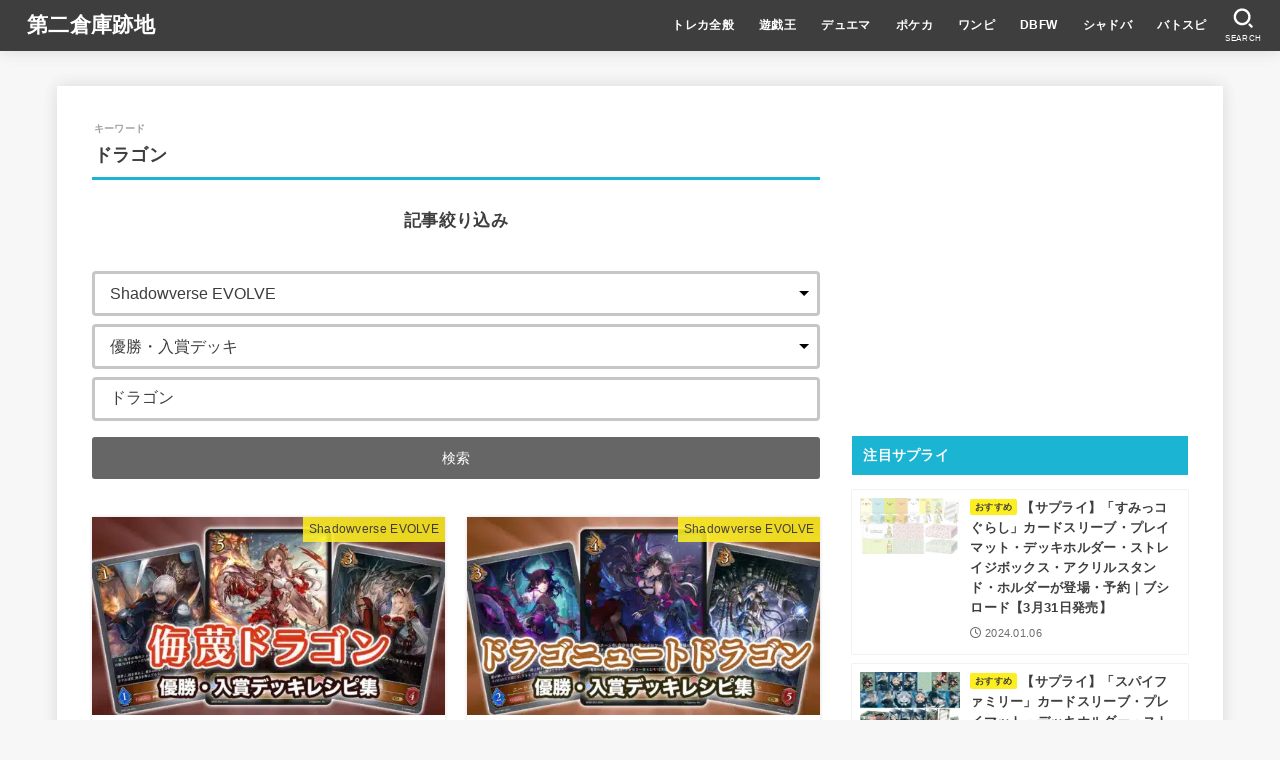

--- FILE ---
content_type: text/html; charset=UTF-8
request_url: https://second-storage.com/media/?cat=37&tag=win-deck&s=%E3%83%89%E3%83%A9%E3%82%B4%E3%83%B3
body_size: 26253
content:
<!doctype html>
<html lang="ja">
<head>
<meta charset="utf-8">
<meta http-equiv="X-UA-Compatible" content="IE=edge">
<meta name="HandheldFriendly" content="True">
<meta name="MobileOptimized" content="320">
<meta name="viewport" content="width=device-width, initial-scale=1"/>
<link rel="pingback" href="https://second-storage.com/media/xmlrpc.php">
<title>検索結果: ドラゴン | 第二倉庫跡地</title>
<meta name='robots' content='noindex, follow, max-image-preview:large' />
<link rel='dns-prefetch' href='//cdnjs.cloudflare.com' />
<link rel='dns-prefetch' href='//maps.googleapis.com' />
<link rel='dns-prefetch' href='//maps.gstatic.com' />
<link rel='dns-prefetch' href='//fonts.googleapis.com' />
<link rel='dns-prefetch' href='//fonts.gstatic.com' />
<link rel='dns-prefetch' href='//ajax.googleapis.com' />
<link rel='dns-prefetch' href='//apis.google.com' />
<link rel='dns-prefetch' href='//google-analytics.com' />
<link rel='dns-prefetch' href='//www.google-analytics.com' />
<link rel='dns-prefetch' href='//ssl.google-analytics.com' />
<link rel='dns-prefetch' href='//youtube.com' />
<link rel='dns-prefetch' href='//api.pinterest.com' />
<link rel='dns-prefetch' href='//connect.facebook.net' />
<link rel='dns-prefetch' href='//platform.twitter.com' />
<link rel='dns-prefetch' href='//syndication.twitter.com' />
<link rel='dns-prefetch' href='//platform.instagram.com' />
<link rel='dns-prefetch' href='//disqus.com' />
<link rel='dns-prefetch' href='//sitename.disqus.com' />
<link rel='dns-prefetch' href='//s7.addthis.com' />
<link rel='dns-prefetch' href='//platform.linkedin.com' />
<link rel='dns-prefetch' href='//w.sharethis.com' />
<link rel='dns-prefetch' href='//i0.wp.com' />
<link rel='dns-prefetch' href='//i1.wp.com' />
<link rel='dns-prefetch' href='//i2.wp.com' />
<link rel='dns-prefetch' href='//stats.wp.com' />
<link rel='dns-prefetch' href='//pixel.wp.com' />
<link rel='dns-prefetch' href='//s.gravatar.com' />
<link rel='dns-prefetch' href='//0.gravatar.com' />
<link rel='dns-prefetch' href='//2.gravatar.com' />
<link rel='dns-prefetch' href='//1.gravatar.com' />
<link rel="alternate" type="application/rss+xml" title="第二倉庫跡地 &raquo; フィード" href="https://second-storage.com/media/feed/" />
<link rel="alternate" type="application/rss+xml" title="第二倉庫跡地 &raquo; コメントフィード" href="https://second-storage.com/media/comments/feed/" />
<link rel="alternate" type="application/rss+xml" title="第二倉庫跡地 &raquo; Shadowverse EVOLVE カテゴリーのフィード" href="https://second-storage.com/media/category/sv/feed/" />

<!-- SEO SIMPLE PACK 3.5.2 -->
<meta name="robots" content="noindex">
<link rel="canonical" href="https://second-storage.com/media/search/%E3%83%89%E3%83%A9%E3%82%B4%E3%83%B3/">
<meta property="og:locale" content="ja_JP">
<meta property="og:type" content="website">
<meta property="og:image" content="https://second-storage.com/media/wp-content/uploads/2022/02/thumb.jpg">
<meta property="og:title" content="検索結果: ドラゴン | 第二倉庫跡地">
<meta property="og:url" content="https://second-storage.com/media/search/%E3%83%89%E3%83%A9%E3%82%B4%E3%83%B3/">
<meta property="og:site_name" content="第二倉庫跡地">
<meta name="twitter:card" content="summary_large_image">
<!-- Google Analytics (gtag.js) -->
<script async src="https://www.googletagmanager.com/gtag/js?id=G-QNLK4YLE3Y"></script>
<script>
	window.dataLayer = window.dataLayer || [];
	function gtag(){dataLayer.push(arguments);}
	gtag("js", new Date());
	gtag("config", "G-QNLK4YLE3Y");
</script>
	<!-- / SEO SIMPLE PACK -->

<style id='wp-img-auto-sizes-contain-inline-css' type='text/css'>
img:is([sizes=auto i],[sizes^="auto," i]){contain-intrinsic-size:3000px 1500px}
/*# sourceURL=wp-img-auto-sizes-contain-inline-css */
</style>
<style id='wp-block-library-inline-css' type='text/css'>
:root{--wp-block-synced-color:#7a00df;--wp-block-synced-color--rgb:122,0,223;--wp-bound-block-color:var(--wp-block-synced-color);--wp-editor-canvas-background:#ddd;--wp-admin-theme-color:#007cba;--wp-admin-theme-color--rgb:0,124,186;--wp-admin-theme-color-darker-10:#006ba1;--wp-admin-theme-color-darker-10--rgb:0,107,160.5;--wp-admin-theme-color-darker-20:#005a87;--wp-admin-theme-color-darker-20--rgb:0,90,135;--wp-admin-border-width-focus:2px}@media (min-resolution:192dpi){:root{--wp-admin-border-width-focus:1.5px}}.wp-element-button{cursor:pointer}:root .has-very-light-gray-background-color{background-color:#eee}:root .has-very-dark-gray-background-color{background-color:#313131}:root .has-very-light-gray-color{color:#eee}:root .has-very-dark-gray-color{color:#313131}:root .has-vivid-green-cyan-to-vivid-cyan-blue-gradient-background{background:linear-gradient(135deg,#00d084,#0693e3)}:root .has-purple-crush-gradient-background{background:linear-gradient(135deg,#34e2e4,#4721fb 50%,#ab1dfe)}:root .has-hazy-dawn-gradient-background{background:linear-gradient(135deg,#faaca8,#dad0ec)}:root .has-subdued-olive-gradient-background{background:linear-gradient(135deg,#fafae1,#67a671)}:root .has-atomic-cream-gradient-background{background:linear-gradient(135deg,#fdd79a,#004a59)}:root .has-nightshade-gradient-background{background:linear-gradient(135deg,#330968,#31cdcf)}:root .has-midnight-gradient-background{background:linear-gradient(135deg,#020381,#2874fc)}:root{--wp--preset--font-size--normal:16px;--wp--preset--font-size--huge:42px}.has-regular-font-size{font-size:1em}.has-larger-font-size{font-size:2.625em}.has-normal-font-size{font-size:var(--wp--preset--font-size--normal)}.has-huge-font-size{font-size:var(--wp--preset--font-size--huge)}.has-text-align-center{text-align:center}.has-text-align-left{text-align:left}.has-text-align-right{text-align:right}.has-fit-text{white-space:nowrap!important}#end-resizable-editor-section{display:none}.aligncenter{clear:both}.items-justified-left{justify-content:flex-start}.items-justified-center{justify-content:center}.items-justified-right{justify-content:flex-end}.items-justified-space-between{justify-content:space-between}.screen-reader-text{border:0;clip-path:inset(50%);height:1px;margin:-1px;overflow:hidden;padding:0;position:absolute;width:1px;word-wrap:normal!important}.screen-reader-text:focus{background-color:#ddd;clip-path:none;color:#444;display:block;font-size:1em;height:auto;left:5px;line-height:normal;padding:15px 23px 14px;text-decoration:none;top:5px;width:auto;z-index:100000}html :where(.has-border-color){border-style:solid}html :where([style*=border-top-color]){border-top-style:solid}html :where([style*=border-right-color]){border-right-style:solid}html :where([style*=border-bottom-color]){border-bottom-style:solid}html :where([style*=border-left-color]){border-left-style:solid}html :where([style*=border-width]){border-style:solid}html :where([style*=border-top-width]){border-top-style:solid}html :where([style*=border-right-width]){border-right-style:solid}html :where([style*=border-bottom-width]){border-bottom-style:solid}html :where([style*=border-left-width]){border-left-style:solid}html :where(img[class*=wp-image-]){height:auto;max-width:100%}:where(figure){margin:0 0 1em}html :where(.is-position-sticky){--wp-admin--admin-bar--position-offset:var(--wp-admin--admin-bar--height,0px)}@media screen and (max-width:600px){html :where(.is-position-sticky){--wp-admin--admin-bar--position-offset:0px}}

/*# sourceURL=wp-block-library-inline-css */
</style><style id='global-styles-inline-css' type='text/css'>
:root{--wp--preset--aspect-ratio--square: 1;--wp--preset--aspect-ratio--4-3: 4/3;--wp--preset--aspect-ratio--3-4: 3/4;--wp--preset--aspect-ratio--3-2: 3/2;--wp--preset--aspect-ratio--2-3: 2/3;--wp--preset--aspect-ratio--16-9: 16/9;--wp--preset--aspect-ratio--9-16: 9/16;--wp--preset--color--black: #000;--wp--preset--color--cyan-bluish-gray: #abb8c3;--wp--preset--color--white: #fff;--wp--preset--color--pale-pink: #f78da7;--wp--preset--color--vivid-red: #cf2e2e;--wp--preset--color--luminous-vivid-orange: #ff6900;--wp--preset--color--luminous-vivid-amber: #fcb900;--wp--preset--color--light-green-cyan: #7bdcb5;--wp--preset--color--vivid-green-cyan: #00d084;--wp--preset--color--pale-cyan-blue: #8ed1fc;--wp--preset--color--vivid-cyan-blue: #0693e3;--wp--preset--color--vivid-purple: #9b51e0;--wp--preset--color--stk-palette-one: var(--stk-palette-color1);--wp--preset--color--stk-palette-two: var(--stk-palette-color2);--wp--preset--color--stk-palette-three: var(--stk-palette-color3);--wp--preset--color--stk-palette-four: var(--stk-palette-color4);--wp--preset--color--stk-palette-five: var(--stk-palette-color5);--wp--preset--color--stk-palette-six: var(--stk-palette-color6);--wp--preset--color--stk-palette-seven: var(--stk-palette-color7);--wp--preset--color--stk-palette-eight: var(--stk-palette-color8);--wp--preset--color--stk-palette-nine: var(--stk-palette-color9);--wp--preset--color--stk-palette-ten: var(--stk-palette-color10);--wp--preset--color--mainttlbg: var(--main-ttl-bg);--wp--preset--color--mainttltext: var(--main-ttl-color);--wp--preset--color--stkeditorcolor-1: var(--stk-editor-color1);--wp--preset--color--stkeditorcolor-2: var(--stk-editor-color2);--wp--preset--color--stkeditorcolor-3: var(--stk-editor-color3);--wp--preset--gradient--vivid-cyan-blue-to-vivid-purple: linear-gradient(135deg,rgb(6,147,227) 0%,rgb(155,81,224) 100%);--wp--preset--gradient--light-green-cyan-to-vivid-green-cyan: linear-gradient(135deg,rgb(122,220,180) 0%,rgb(0,208,130) 100%);--wp--preset--gradient--luminous-vivid-amber-to-luminous-vivid-orange: linear-gradient(135deg,rgb(252,185,0) 0%,rgb(255,105,0) 100%);--wp--preset--gradient--luminous-vivid-orange-to-vivid-red: linear-gradient(135deg,rgb(255,105,0) 0%,rgb(207,46,46) 100%);--wp--preset--gradient--very-light-gray-to-cyan-bluish-gray: linear-gradient(135deg,rgb(238,238,238) 0%,rgb(169,184,195) 100%);--wp--preset--gradient--cool-to-warm-spectrum: linear-gradient(135deg,rgb(74,234,220) 0%,rgb(151,120,209) 20%,rgb(207,42,186) 40%,rgb(238,44,130) 60%,rgb(251,105,98) 80%,rgb(254,248,76) 100%);--wp--preset--gradient--blush-light-purple: linear-gradient(135deg,rgb(255,206,236) 0%,rgb(152,150,240) 100%);--wp--preset--gradient--blush-bordeaux: linear-gradient(135deg,rgb(254,205,165) 0%,rgb(254,45,45) 50%,rgb(107,0,62) 100%);--wp--preset--gradient--luminous-dusk: linear-gradient(135deg,rgb(255,203,112) 0%,rgb(199,81,192) 50%,rgb(65,88,208) 100%);--wp--preset--gradient--pale-ocean: linear-gradient(135deg,rgb(255,245,203) 0%,rgb(182,227,212) 50%,rgb(51,167,181) 100%);--wp--preset--gradient--electric-grass: linear-gradient(135deg,rgb(202,248,128) 0%,rgb(113,206,126) 100%);--wp--preset--gradient--midnight: linear-gradient(135deg,rgb(2,3,129) 0%,rgb(40,116,252) 100%);--wp--preset--font-size--small: 13px;--wp--preset--font-size--medium: 20px;--wp--preset--font-size--large: 36px;--wp--preset--font-size--x-large: 42px;--wp--preset--spacing--20: 0.44rem;--wp--preset--spacing--30: 0.67rem;--wp--preset--spacing--40: 1rem;--wp--preset--spacing--50: 1.5rem;--wp--preset--spacing--60: 2.25rem;--wp--preset--spacing--70: 3.38rem;--wp--preset--spacing--80: 5.06rem;--wp--preset--shadow--natural: 6px 6px 9px rgba(0, 0, 0, 0.2);--wp--preset--shadow--deep: 12px 12px 50px rgba(0, 0, 0, 0.4);--wp--preset--shadow--sharp: 6px 6px 0px rgba(0, 0, 0, 0.2);--wp--preset--shadow--outlined: 6px 6px 0px -3px rgb(255, 255, 255), 6px 6px rgb(0, 0, 0);--wp--preset--shadow--crisp: 6px 6px 0px rgb(0, 0, 0);}:where(.is-layout-flex){gap: 0.5em;}:where(.is-layout-grid){gap: 0.5em;}body .is-layout-flex{display: flex;}.is-layout-flex{flex-wrap: wrap;align-items: center;}.is-layout-flex > :is(*, div){margin: 0;}body .is-layout-grid{display: grid;}.is-layout-grid > :is(*, div){margin: 0;}:where(.wp-block-columns.is-layout-flex){gap: 2em;}:where(.wp-block-columns.is-layout-grid){gap: 2em;}:where(.wp-block-post-template.is-layout-flex){gap: 1.25em;}:where(.wp-block-post-template.is-layout-grid){gap: 1.25em;}.has-black-color{color: var(--wp--preset--color--black) !important;}.has-cyan-bluish-gray-color{color: var(--wp--preset--color--cyan-bluish-gray) !important;}.has-white-color{color: var(--wp--preset--color--white) !important;}.has-pale-pink-color{color: var(--wp--preset--color--pale-pink) !important;}.has-vivid-red-color{color: var(--wp--preset--color--vivid-red) !important;}.has-luminous-vivid-orange-color{color: var(--wp--preset--color--luminous-vivid-orange) !important;}.has-luminous-vivid-amber-color{color: var(--wp--preset--color--luminous-vivid-amber) !important;}.has-light-green-cyan-color{color: var(--wp--preset--color--light-green-cyan) !important;}.has-vivid-green-cyan-color{color: var(--wp--preset--color--vivid-green-cyan) !important;}.has-pale-cyan-blue-color{color: var(--wp--preset--color--pale-cyan-blue) !important;}.has-vivid-cyan-blue-color{color: var(--wp--preset--color--vivid-cyan-blue) !important;}.has-vivid-purple-color{color: var(--wp--preset--color--vivid-purple) !important;}.has-black-background-color{background-color: var(--wp--preset--color--black) !important;}.has-cyan-bluish-gray-background-color{background-color: var(--wp--preset--color--cyan-bluish-gray) !important;}.has-white-background-color{background-color: var(--wp--preset--color--white) !important;}.has-pale-pink-background-color{background-color: var(--wp--preset--color--pale-pink) !important;}.has-vivid-red-background-color{background-color: var(--wp--preset--color--vivid-red) !important;}.has-luminous-vivid-orange-background-color{background-color: var(--wp--preset--color--luminous-vivid-orange) !important;}.has-luminous-vivid-amber-background-color{background-color: var(--wp--preset--color--luminous-vivid-amber) !important;}.has-light-green-cyan-background-color{background-color: var(--wp--preset--color--light-green-cyan) !important;}.has-vivid-green-cyan-background-color{background-color: var(--wp--preset--color--vivid-green-cyan) !important;}.has-pale-cyan-blue-background-color{background-color: var(--wp--preset--color--pale-cyan-blue) !important;}.has-vivid-cyan-blue-background-color{background-color: var(--wp--preset--color--vivid-cyan-blue) !important;}.has-vivid-purple-background-color{background-color: var(--wp--preset--color--vivid-purple) !important;}.has-black-border-color{border-color: var(--wp--preset--color--black) !important;}.has-cyan-bluish-gray-border-color{border-color: var(--wp--preset--color--cyan-bluish-gray) !important;}.has-white-border-color{border-color: var(--wp--preset--color--white) !important;}.has-pale-pink-border-color{border-color: var(--wp--preset--color--pale-pink) !important;}.has-vivid-red-border-color{border-color: var(--wp--preset--color--vivid-red) !important;}.has-luminous-vivid-orange-border-color{border-color: var(--wp--preset--color--luminous-vivid-orange) !important;}.has-luminous-vivid-amber-border-color{border-color: var(--wp--preset--color--luminous-vivid-amber) !important;}.has-light-green-cyan-border-color{border-color: var(--wp--preset--color--light-green-cyan) !important;}.has-vivid-green-cyan-border-color{border-color: var(--wp--preset--color--vivid-green-cyan) !important;}.has-pale-cyan-blue-border-color{border-color: var(--wp--preset--color--pale-cyan-blue) !important;}.has-vivid-cyan-blue-border-color{border-color: var(--wp--preset--color--vivid-cyan-blue) !important;}.has-vivid-purple-border-color{border-color: var(--wp--preset--color--vivid-purple) !important;}.has-vivid-cyan-blue-to-vivid-purple-gradient-background{background: var(--wp--preset--gradient--vivid-cyan-blue-to-vivid-purple) !important;}.has-light-green-cyan-to-vivid-green-cyan-gradient-background{background: var(--wp--preset--gradient--light-green-cyan-to-vivid-green-cyan) !important;}.has-luminous-vivid-amber-to-luminous-vivid-orange-gradient-background{background: var(--wp--preset--gradient--luminous-vivid-amber-to-luminous-vivid-orange) !important;}.has-luminous-vivid-orange-to-vivid-red-gradient-background{background: var(--wp--preset--gradient--luminous-vivid-orange-to-vivid-red) !important;}.has-very-light-gray-to-cyan-bluish-gray-gradient-background{background: var(--wp--preset--gradient--very-light-gray-to-cyan-bluish-gray) !important;}.has-cool-to-warm-spectrum-gradient-background{background: var(--wp--preset--gradient--cool-to-warm-spectrum) !important;}.has-blush-light-purple-gradient-background{background: var(--wp--preset--gradient--blush-light-purple) !important;}.has-blush-bordeaux-gradient-background{background: var(--wp--preset--gradient--blush-bordeaux) !important;}.has-luminous-dusk-gradient-background{background: var(--wp--preset--gradient--luminous-dusk) !important;}.has-pale-ocean-gradient-background{background: var(--wp--preset--gradient--pale-ocean) !important;}.has-electric-grass-gradient-background{background: var(--wp--preset--gradient--electric-grass) !important;}.has-midnight-gradient-background{background: var(--wp--preset--gradient--midnight) !important;}.has-small-font-size{font-size: var(--wp--preset--font-size--small) !important;}.has-medium-font-size{font-size: var(--wp--preset--font-size--medium) !important;}.has-large-font-size{font-size: var(--wp--preset--font-size--large) !important;}.has-x-large-font-size{font-size: var(--wp--preset--font-size--x-large) !important;}
/*# sourceURL=global-styles-inline-css */
</style>

<style id='classic-theme-styles-inline-css' type='text/css'>
/*! This file is auto-generated */
.wp-block-button__link{color:#fff;background-color:#32373c;border-radius:9999px;box-shadow:none;text-decoration:none;padding:calc(.667em + 2px) calc(1.333em + 2px);font-size:1.125em}.wp-block-file__button{background:#32373c;color:#fff;text-decoration:none}
/*# sourceURL=/wp-includes/css/classic-themes.min.css */
</style>
<link rel='stylesheet' id='toc-screen-css' href='https://second-storage.com/media/wp-content/plugins/table-of-contents-plus/screen.min.css?ver=2406' type='text/css' media='all' />
<link rel='stylesheet' id='yyi_rinker_stylesheet-css' href='https://second-storage.com/media/wp-content/plugins/yyi-rinker/css/style.css?v=1.11.1' type='text/css' media='all' />
<link rel='stylesheet' id='stk_style-css' href='https://second-storage.com/media/wp-content/themes/jstork19/style.css?ver=5.3.2' type='text/css' media='all' />
<style id='stk_style-inline-css' type='text/css'>
:root{--stk-base-font-family:"游ゴシック","Yu Gothic","游ゴシック体","YuGothic","Hiragino Kaku Gothic ProN",Meiryo,sans-serif;--stk-base-font-size-pc:16px;--stk-base-font-size-sp:15px;--stk-font-weight:400;--stk-font-awesome-free:"Font Awesome 6 Free";--stk-font-awesome-brand:"Font Awesome 6 Brands";--wp--preset--font-size--medium:clamp(1.2em,2.5vw,20px);--wp--preset--font-size--large:clamp(1.5em,4.5vw,36px);--wp--preset--font-size--x-large:clamp(1.9em,5.25vw,42px);--wp--style--gallery-gap-default:.5em;--stk-flex-style:flex-start;--stk-wrap-width:1166px;--stk-wide-width:980px;--stk-main-width:728px;--stk-side-margin:32px;--stk-post-thumb-ratio:16/10;--stk-post-title-font_size:clamp(1.4em,4vw,1.9em);--stk-h1-font_size:clamp(1.4em,4vw,1.9em);--stk-h2-font_size:clamp(1.2em,2.6vw,1.3em);--stk-h2-normal-font_size:125%;--stk-h3-font_size:clamp(1.1em,2.3vw,1.15em);--stk-h4-font_size:105%;--stk-h5-font_size:100%;--stk-line_height:1.8;--stk-heading-line_height:1.5;--stk-heading-margin_top:2em;--stk-heading-margin_bottom:1em;--stk-margin:1.6em;--stk-h2-margin-rl:-2vw;--stk-el-margin-rl:-4vw;--stk-list-icon-size:1.8em;--stk-list-item-margin:.7em;--stk-list-margin:1em;--stk-h2-border_radius:3px;--stk-h2-border_width:4px;--stk-h3-border_width:4px;--stk-h4-border_width:4px;--stk-wttl-border_radius:0;--stk-wttl-border_width:2px;--stk-supplement-border_radius:4px;--stk-supplement-border_width:2px;--stk-supplement-sat:82%;--stk-supplement-lig:86%;--stk-box-border_radius:4px;--stk-box-border_width:2px;--stk-btn-border_radius:3px;--stk-btn-border_width:2px;--stk-post-radius:0;--stk-postlist-radius:0;--stk-cardlist-radius:0;--stk-shadow-s:1px 2px 10px rgba(0,0,0,.2);--stk-shadow-l:5px 10px 20px rgba(0,0,0,.2);--main-text-color:#3E3E3E;--main-link-color:#1bb4d3;--main-link-color-hover:#E69B9B;--main-ttl-bg:#1bb4d3;--main-ttl-bg-rgba:rgba(27,180,211,.1);--main-ttl-color:#fff;--header-bg:#3e3e3e;--header-bg-overlay:#0ea3c9;--header-logo-color:#fff;--header-text-color:#fff;--inner-content-bg:#fff;--label-bg:#fcee21;--label-text-color:#3e3e3e;--slider-text-color:#444;--side-text-color:#3e3e3e;--footer-bg:#666;--footer-text-color:#CACACA;--footer-link-color:#f7f7f7;--new-mark-bg:#ff6347;--oc-box-blue:#19b4ce;--oc-box-blue-inner:#d4f3ff;--oc-box-red:#ee5656;--oc-box-red-inner:#feeeed;--oc-box-yellow:#f7cf2e;--oc-box-yellow-inner:#fffae2;--oc-box-green:#39cd75;--oc-box-green-inner:#e8fbf0;--oc-box-pink:#f7b2b2;--oc-box-pink-inner:#fee;--oc-box-gray:#9c9c9c;--oc-box-gray-inner:#f5f5f5;--oc-box-black:#313131;--oc-box-black-inner:#404040;--oc-btn-rich_yellow:#f7cf2e;--oc-btn-rich_yellow-sdw:rgba(222,182,21,1);--oc-btn-rich_pink:#ee5656;--oc-btn-rich_pink-sdw:rgba(213,61,61,1);--oc-btn-rich_orange:#ef9b2f;--oc-btn-rich_orange-sdw:rgba(214,130,22,1);--oc-btn-rich_green:#39cd75;--oc-btn-rich_green-sdw:rgba(32,180,92,1);--oc-btn-rich_blue:#19b4ce;--oc-btn-rich_blue-sdw:rgba(0,155,181,1);--oc-base-border-color:rgba(125,125,125,.3);--oc-has-background-basic-padding:1.1em;--stk-maker-yellow:#ff6;--stk-maker-pink:#ffd5d5;--stk-maker-blue:#b5dfff;--stk-maker-green:#cff7c7;--stk-caption-font-size:11px;--stk-palette-color1:#abb8c3;--stk-palette-color2:#f78da7;--stk-palette-color3:#cf2e2e;--stk-palette-color4:#ff6900;--stk-palette-color5:#fcb900;--stk-palette-color6:#7bdcb5;--stk-palette-color7:#00d084;--stk-palette-color8:#8ed1fc;--stk-palette-color9:#0693e3;--stk-palette-color10:#9b51e0;--stk-editor-color1:#1bb4d3;--stk-editor-color2:#f55e5e;--stk-editor-color3:#ee2;--stk-editor-color1-rgba:rgba(27,180,211,.1);--stk-editor-color2-rgba:rgba(245,94,94,.1);--stk-editor-color3-rgba:rgba(238,238,34,.1)}
#toc_container li::before{content:none}@media only screen and (max-width:480px){#toc_container{font-size:90%}}#toc_container{width:100%!important;padding:1.2em;border:5px solid rgba(100,100,100,.2);background:inherit!important}#toc_container li{margin:1em 0;font-weight:bold}#toc_container li li{font-weight:normal;margin:.5em 0}#toc_container .toc_number{display:inline-block;font-weight:bold;font-size:75%;background-color:var(--main-ttl-bg);color:var(--main-ttl-color);min-width:2.1em;min-height:2.1em;line-height:2.1;text-align:center;border-radius:1em;margin-right:.3em;padding:0 7px}#toc_container a{color:inherit;text-decoration:none}#toc_container a:hover{text-decoration:underline}#toc_container p.toc_title{font-weight:bold;text-align:left;margin:0 auto;font-size:100%;vertical-align:middle}#toc_container .toc_title::before{display:inline-block;font-family:var(--stk-font-awesome-free,"Font Awesome 5 Free");font-weight:900;content:"\f03a";margin-right:.8em;margin-left:.4em;transform:scale(1.4);color:var(--main-ttl-bg)}#toc_container .toc_title .toc_toggle{font-size:80%;font-weight:normal;margin-left:.2em}#toc_container .toc_list{max-width:580px;margin-left:auto;margin-right:auto}#toc_container .toc_list>li{padding-left:0}
/*# sourceURL=stk_style-inline-css */
</style>
<link rel='stylesheet' id='stk_child-style-css' href='https://second-storage.com/media/wp-content/themes/jstork19_custom/style.css' type='text/css' media='all' />
<link rel='stylesheet' id='fontawesome-css' href='https://cdnjs.cloudflare.com/ajax/libs/font-awesome/6.5.2/css/all.min.css' type='text/css' media='all' />
<script type="text/javascript" src="https://second-storage.com/media/wp-includes/js/jquery/jquery.min.js?ver=3.7.1" id="jquery-core-js"></script>
<script type="text/javascript" src="https://second-storage.com/media/wp-includes/js/jquery/jquery-migrate.min.js?ver=3.4.1" id="jquery-migrate-js"></script>
<script type="text/javascript" id="jquery-js-after">
/* <![CDATA[ */
jQuery(function($){$(".widget_categories li, .widget_nav_menu li").has("ul").toggleClass("accordionMenu");$(".widget ul.children , .widget ul.sub-menu").after("<span class='accordionBtn'></span>");$(".widget ul.children , .widget ul.sub-menu").hide();$("ul .accordionBtn").on("click",function(){$(this).prev("ul").slideToggle();$(this).toggleClass("active")})});
//# sourceURL=jquery-js-after
/* ]]> */
</script>
<script type="text/javascript" src="https://second-storage.com/media/wp-content/plugins/yyi-rinker/js/event-tracking.js?v=1.11.1" id="yyi_rinker_event_tracking_script-js"></script>
<link rel="https://api.w.org/" href="https://second-storage.com/media/wp-json/" /><link rel="alternate" title="JSON" type="application/json" href="https://second-storage.com/media/wp-json/wp/v2/categories/37" /><link rel="EditURI" type="application/rsd+xml" title="RSD" href="https://second-storage.com/media/xmlrpc.php?rsd" />

		<script type="text/javascript">
				(function(c,l,a,r,i,t,y){
					c[a]=c[a]||function(){(c[a].q=c[a].q||[]).push(arguments)};t=l.createElement(r);t.async=1;
					t.src="https://www.clarity.ms/tag/"+i+"?ref=wordpress";y=l.getElementsByTagName(r)[0];y.parentNode.insertBefore(t,y);
				})(window, document, "clarity", "script", "mo30rhz8mi");
		</script>
		<style>
.yyi-rinker-images {
    display: flex;
    justify-content: center;
    align-items: center;
    position: relative;

}
div.yyi-rinker-image img.yyi-rinker-main-img.hidden {
    display: none;
}

.yyi-rinker-images-arrow {
    cursor: pointer;
    position: absolute;
    top: 50%;
    display: block;
    margin-top: -11px;
    opacity: 0.6;
    width: 22px;
}

.yyi-rinker-images-arrow-left{
    left: -10px;
}
.yyi-rinker-images-arrow-right{
    right: -10px;
}

.yyi-rinker-images-arrow-left.hidden {
    display: none;
}

.yyi-rinker-images-arrow-right.hidden {
    display: none;
}
div.yyi-rinker-contents.yyi-rinker-design-tate  div.yyi-rinker-box{
    flex-direction: column;
}

div.yyi-rinker-contents.yyi-rinker-design-slim div.yyi-rinker-box .yyi-rinker-links {
    flex-direction: column;
}

div.yyi-rinker-contents.yyi-rinker-design-slim div.yyi-rinker-info {
    width: 100%;
}

div.yyi-rinker-contents.yyi-rinker-design-slim .yyi-rinker-title {
    text-align: center;
}

div.yyi-rinker-contents.yyi-rinker-design-slim .yyi-rinker-links {
    text-align: center;
}
div.yyi-rinker-contents.yyi-rinker-design-slim .yyi-rinker-image {
    margin: auto;
}

div.yyi-rinker-contents.yyi-rinker-design-slim div.yyi-rinker-info ul.yyi-rinker-links li {
	align-self: stretch;
}
div.yyi-rinker-contents.yyi-rinker-design-slim div.yyi-rinker-box div.yyi-rinker-info {
	padding: 0;
}
div.yyi-rinker-contents.yyi-rinker-design-slim div.yyi-rinker-box {
	flex-direction: column;
	padding: 14px 5px 0;
}

.yyi-rinker-design-slim div.yyi-rinker-box div.yyi-rinker-info {
	text-align: center;
}

.yyi-rinker-design-slim div.price-box span.price {
	display: block;
}

div.yyi-rinker-contents.yyi-rinker-design-slim div.yyi-rinker-info div.yyi-rinker-title a{
	font-size:16px;
}

div.yyi-rinker-contents.yyi-rinker-design-slim ul.yyi-rinker-links li.amazonkindlelink:before,  div.yyi-rinker-contents.yyi-rinker-design-slim ul.yyi-rinker-links li.amazonlink:before,  div.yyi-rinker-contents.yyi-rinker-design-slim ul.yyi-rinker-links li.rakutenlink:before, div.yyi-rinker-contents.yyi-rinker-design-slim ul.yyi-rinker-links li.yahoolink:before, div.yyi-rinker-contents.yyi-rinker-design-slim ul.yyi-rinker-links li.mercarilink:before {
	font-size:12px;
}

div.yyi-rinker-contents.yyi-rinker-design-slim ul.yyi-rinker-links li a {
	font-size: 13px;
}
.entry-content ul.yyi-rinker-links li {
	padding: 0;
}

div.yyi-rinker-contents .yyi-rinker-attention.attention_desing_right_ribbon {
    width: 89px;
    height: 91px;
    position: absolute;
    top: -1px;
    right: -1px;
    left: auto;
    overflow: hidden;
}

div.yyi-rinker-contents .yyi-rinker-attention.attention_desing_right_ribbon span {
    display: inline-block;
    width: 146px;
    position: absolute;
    padding: 4px 0;
    left: -13px;
    top: 12px;
    text-align: center;
    font-size: 12px;
    line-height: 24px;
    -webkit-transform: rotate(45deg);
    transform: rotate(45deg);
    box-shadow: 0 1px 3px rgba(0, 0, 0, 0.2);
}

div.yyi-rinker-contents .yyi-rinker-attention.attention_desing_right_ribbon {
    background: none;
}
.yyi-rinker-attention.attention_desing_right_ribbon .yyi-rinker-attention-after,
.yyi-rinker-attention.attention_desing_right_ribbon .yyi-rinker-attention-before{
display:none;
}
div.yyi-rinker-use-right_ribbon div.yyi-rinker-title {
    margin-right: 2rem;
}

				</style>
<script>
jQuery(function($){

	const defaultPostsCount = 4;
	const addPostsCount = 4;
	let offset = 4;
	let isAllPosts = false;
	let flag = false;

	let documentHeight = jQuery(document).height();
	let windowsHeight = jQuery(window).height();

   function customSearch(){
        var form = $('#search-result form').get()[0];
				var formData = new FormData(form);

				offset = 0;
				documentHeight = jQuery(document).height();
				windowsHeight = jQuery(window).height();
				isAllPosts = false;
				flag = false;

				formData.append('action', 'custom_search');
				formData.append('offset', 0);
				formData.append('posts_per_page', defaultPostsCount);

				flag = true;
        $.ajax({
          type: 'POST',
          url: ajaxurl,
          data: formData,
          processData: false,
          contentType: false,
          success: function(data){
            $('#search-result').prop('outerHTML', data);
						$('.submit-button').attr('type', 'button');

						documentHeight = jQuery(document).height();
						offset += addPostsCount;
						flag = false;
          }
        });
        return false;
    };

		$(document).on('click', 'input[name="search_category[]"], input[name="search_tag[]"],  input[name="search_age[]"], input[name="search_gender[]"],input[name="search_price[]"]', function(){
    		customSearch();
		});
		$(document).on('click', '.h-condition .cb,.h-condition .reset-cb .cb-t', function(){
    		customSearch();
		});

		function addSearch() {
			let form = $('#search-result form').get()[0];
			let formData = new FormData(form);
			formData.append('action', 'add_search');
			formData.append('offset', offset);
			formData.append('posts_per_page', defaultPostsCount);

			if ( ! isAllPosts ) {
				if ( ! flag ) {
					flag = true;
					$.ajax({
						type: 'POST',
			      url: ajaxurl,
						data: formData,
						processData: false,
						contentType: false,
						success: function(data) {
							let nodes = jQuery.parseHTML(data);
							let itemCount = nodes[1].children.length;
							if ( itemCount < addPostsCount ) {
								isAllPosts = true;
							}

							$('#article-results').append(data);
							documentHeight = jQuery(document).height();
							offset += addPostsCount;
							flag = false;
						}
					});
				}
			}
			return false;
		}

		jQuery(window).on("scroll", function() {
			let scrollPosition = windowsHeight + jQuery(window).scrollTop() + 80;
			if (scrollPosition >= documentHeight) {
				addSearch();
			}
		});

		//$("#check_1").prop("checked", true);
		//customSearch();	
});

</script>
<!-- Google Tag Manager -->
<script>(function(w,d,s,l,i){w[l]=w[l]||[];w[l].push({'gtm.start':
new Date().getTime(),event:'gtm.js'});var f=d.getElementsByTagName(s)[0],
j=d.createElement(s),dl=l!='dataLayer'?'&l='+l:'';j.async=true;j.src=
'https://www.googletagmanager.com/gtm.js?id='+i+dl;f.parentNode.insertBefore(j,f);
})(window,document,'script','dataLayer','GTM-MDWKG3X');</script>
<!-- End Google Tag Manager -->

<script async src="https://pagead2.googlesyndication.com/pagead/js/adsbygoogle.js?client=ca-pub-2091970910349701"
     crossorigin="anonymous"></script>
		 
		 <!-- Optimize Next -->
<script>(function(p,r,o,j,e,c,t,g){
p['_'+t]={};g=r.createElement('script');g.src='https://www.googletagmanager.com/gtm.js?id=GTM-'+t;r[o].prepend(g);
g=r.createElement('style');g.innerText='.'+e+t+'{visibility:hidden!important}';r[o].prepend(g);
r[o][j].add(e+t);setTimeout(function(){if(r[o][j].contains(e+t)){r[o][j].remove(e+t);p['_'+t]=0}},c)
})(window,document,'documentElement','classList','loading',2000,'TRF97CFT')</script>
<!-- End Optimize Next --><link rel="icon" href="https://second-storage.com/media/wp-content/uploads/2022/01/cropped-favicon-32x32.png" sizes="32x32" />
<link rel="icon" href="https://second-storage.com/media/wp-content/uploads/2022/01/cropped-favicon-192x192.png" sizes="192x192" />
<link rel="apple-touch-icon" href="https://second-storage.com/media/wp-content/uploads/2022/01/cropped-favicon-180x180.png" />
<meta name="msapplication-TileImage" content="https://second-storage.com/media/wp-content/uploads/2022/01/cropped-favicon-270x270.png" />
		<style type="text/css" id="wp-custom-css">
			table a {
	font-weight: bold;
}

/*
body {
	--wp--preset--font-size--small: 14px !important;
}
*/

.ad-sp {display: none;}
@media (max-width:420px) {
.ad-pc {display: none;}
.ad-sp {display: block;}
}

td, th {
    padding: 0.8em 0.5em !important;
    border-style: solid !important;
    border: 1px solid #ddd !important;
    border-color: rgba(102,102,102,.1) !important;
}
.wp-block-table thead {
border-bottom: 1px solid;	
}

.entry-content .wp-block-query li {
padding-left: 0;
}
.entry-content .wp-block-query ul li::before {
display: none;
}
.entry-content .wp-block-query img {
	margin-bottom: 0;
}
@media (max-width:420px) {
.wp-block-query .columns-3 {
	grid-template-columns: repeat(2, minmax(0, 1fr)) !important;
}
}

:where(.wp-block-post-template.is-layout-grid) {
	gap: 0.25em;
}

:where(.wp-block-columns.is-layout-flex){gap: 0.5em;}

.post-top-products:not(.is-not-stacked-on-mobile)>.wp-block-column {
    width: 30%;
    flex-basis: 30% !important;
}		</style>
			<meta name="google-site-verification" content="gAQwGpxp0A3Xc4Ebu72hDFQFz7TjmvSImhgfpdSUMHw" />
</head>
<body class="archive search search-results category category-sv category-37 wp-embed-responsive wp-theme-jstork19 wp-child-theme-jstork19_custom h_bl_bg gf_none h_layout_pc_left_wide h_layout_sp_center">
<svg xmlns="http://www.w3.org/2000/svg" width="0" height="0" focusable="false" role="none" style="visibility: hidden; position: absolute; left: -9999px; overflow: hidden;"><defs>
		<symbol viewBox="0 0 512 512" id="stk-facebook-svg"><path d="M504 256C504 119 393 8 256 8S8 119 8 256c0 123.78 90.69 226.38 209.25 245V327.69h-63V256h63v-54.64c0-62.15 37-96.48 93.67-96.48 27.14 0 55.52 4.84 55.52 4.84v61h-31.28c-30.8 0-40.41 19.12-40.41 38.73V256h68.78l-11 71.69h-57.78V501C413.31 482.38 504 379.78 504 256z"/></symbol>
		<symbol viewBox="0 0 512 512" id="stk-twitter-svg"><path d="M299.8,219.7L471,20.7h-40.6L281.7,193.4L163,20.7H26l179.6,261.4L26,490.7h40.6l157-182.5L349,490.7h137L299.8,219.7 L299.8,219.7z M244.2,284.3l-18.2-26L81.2,51.2h62.3l116.9,167.1l18.2,26l151.9,217.2h-62.3L244.2,284.3L244.2,284.3z"/></symbol>
		<symbol viewBox="0 0 576 512" id="stk-youtube-svg"><path d="M549.655 124.083c-6.281-23.65-24.787-42.276-48.284-48.597C458.781 64 288 64 288 64S117.22 64 74.629 75.486c-23.497 6.322-42.003 24.947-48.284 48.597-11.412 42.867-11.412 132.305-11.412 132.305s0 89.438 11.412 132.305c6.281 23.65 24.787 41.5 48.284 47.821C117.22 448 288 448 288 448s170.78 0 213.371-11.486c23.497-6.321 42.003-24.171 48.284-47.821 11.412-42.867 11.412-132.305 11.412-132.305s0-89.438-11.412-132.305zm-317.51 213.508V175.185l142.739 81.205-142.739 81.201z"/></symbol>
		<symbol viewBox="0 0 448 512" id="stk-instagram-svg"><path d="M224.1 141c-63.6 0-114.9 51.3-114.9 114.9s51.3 114.9 114.9 114.9S339 319.5 339 255.9 287.7 141 224.1 141zm0 189.6c-41.1 0-74.7-33.5-74.7-74.7s33.5-74.7 74.7-74.7 74.7 33.5 74.7 74.7-33.6 74.7-74.7 74.7zm146.4-194.3c0 14.9-12 26.8-26.8 26.8-14.9 0-26.8-12-26.8-26.8s12-26.8 26.8-26.8 26.8 12 26.8 26.8zm76.1 27.2c-1.7-35.9-9.9-67.7-36.2-93.9-26.2-26.2-58-34.4-93.9-36.2-37-2.1-147.9-2.1-184.9 0-35.8 1.7-67.6 9.9-93.9 36.1s-34.4 58-36.2 93.9c-2.1 37-2.1 147.9 0 184.9 1.7 35.9 9.9 67.7 36.2 93.9s58 34.4 93.9 36.2c37 2.1 147.9 2.1 184.9 0 35.9-1.7 67.7-9.9 93.9-36.2 26.2-26.2 34.4-58 36.2-93.9 2.1-37 2.1-147.8 0-184.8zM398.8 388c-7.8 19.6-22.9 34.7-42.6 42.6-29.5 11.7-99.5 9-132.1 9s-102.7 2.6-132.1-9c-19.6-7.8-34.7-22.9-42.6-42.6-11.7-29.5-9-99.5-9-132.1s-2.6-102.7 9-132.1c7.8-19.6 22.9-34.7 42.6-42.6 29.5-11.7 99.5-9 132.1-9s102.7-2.6 132.1 9c19.6 7.8 34.7 22.9 42.6 42.6 11.7 29.5 9 99.5 9 132.1s2.7 102.7-9 132.1z"/></symbol>
		<symbol viewBox="0 0 32 32" id="stk-line-svg"><path d="M25.82 13.151c0.465 0 0.84 0.38 0.84 0.841 0 0.46-0.375 0.84-0.84 0.84h-2.34v1.5h2.34c0.465 0 0.84 0.377 0.84 0.84 0 0.459-0.375 0.839-0.84 0.839h-3.181c-0.46 0-0.836-0.38-0.836-0.839v-6.361c0-0.46 0.376-0.84 0.84-0.84h3.181c0.461 0 0.836 0.38 0.836 0.84 0 0.465-0.375 0.84-0.84 0.84h-2.34v1.5zM20.68 17.172c0 0.36-0.232 0.68-0.576 0.795-0.085 0.028-0.177 0.041-0.265 0.041-0.281 0-0.521-0.12-0.68-0.333l-3.257-4.423v3.92c0 0.459-0.372 0.839-0.841 0.839-0.461 0-0.835-0.38-0.835-0.839v-6.361c0-0.36 0.231-0.68 0.573-0.793 0.080-0.031 0.181-0.044 0.259-0.044 0.26 0 0.5 0.139 0.66 0.339l3.283 4.44v-3.941c0-0.46 0.376-0.84 0.84-0.84 0.46 0 0.84 0.38 0.84 0.84zM13.025 17.172c0 0.459-0.376 0.839-0.841 0.839-0.46 0-0.836-0.38-0.836-0.839v-6.361c0-0.46 0.376-0.84 0.84-0.84 0.461 0 0.837 0.38 0.837 0.84zM9.737 18.011h-3.181c-0.46 0-0.84-0.38-0.84-0.839v-6.361c0-0.46 0.38-0.84 0.84-0.84 0.464 0 0.84 0.38 0.84 0.84v5.521h2.341c0.464 0 0.839 0.377 0.839 0.84 0 0.459-0.376 0.839-0.839 0.839zM32 13.752c0-7.161-7.18-12.989-16-12.989s-16 5.828-16 12.989c0 6.415 5.693 11.789 13.38 12.811 0.521 0.109 1.231 0.344 1.411 0.787 0.16 0.401 0.105 1.021 0.051 1.44l-0.219 1.36c-0.060 0.401-0.32 1.581 1.399 0.86 1.721-0.719 9.221-5.437 12.581-9.3 2.299-2.519 3.397-5.099 3.397-7.957z"/></symbol>
		<symbol viewBox="0 0 50 50" id="stk-feedly-svg"><path d="M20.42,44.65h9.94c1.59,0,3.12-.63,4.25-1.76l12-12c2.34-2.34,2.34-6.14,0-8.48L29.64,5.43c-2.34-2.34-6.14-2.34-8.48,0L4.18,22.4c-2.34,2.34-2.34,6.14,0,8.48l12,12c1.12,1.12,2.65,1.76,4.24,1.76Zm-2.56-11.39l-.95-.95c-.39-.39-.39-1.02,0-1.41l7.07-7.07c.39-.39,1.02-.39,1.41,0l2.12,2.12c.39,.39,.39,1.02,0,1.41l-5.9,5.9c-.19,.19-.44,.29-.71,.29h-2.34c-.27,0-.52-.11-.71-.29Zm10.36,4.71l-.95,.95c-.19,.19-.44,.29-.71,.29h-2.34c-.27,0-.52-.11-.71-.29l-.95-.95c-.39-.39-.39-1.02,0-1.41l2.12-2.12c.39-.39,1.02-.39,1.41,0l2.12,2.12c.39,.39,.39,1.02,0,1.41ZM11.25,25.23l12.73-12.73c.39-.39,1.02-.39,1.41,0l2.12,2.12c.39,.39,.39,1.02,0,1.41l-11.55,11.55c-.19,.19-.45,.29-.71,.29h-2.34c-.27,0-.52-.11-.71-.29l-.95-.95c-.39-.39-.39-1.02,0-1.41Z"/></symbol>
		<symbol viewBox="0 0 448 512" id="stk-tiktok-svg"><path d="M448,209.91a210.06,210.06,0,0,1-122.77-39.25V349.38A162.55,162.55,0,1,1,185,188.31V278.2a74.62,74.62,0,1,0,52.23,71.18V0l88,0a121.18,121.18,0,0,0,1.86,22.17h0A122.18,122.18,0,0,0,381,102.39a121.43,121.43,0,0,0,67,20.14Z"/></symbol>
		<symbol viewBox="0 0 50 50" id="stk-hatebu-svg"><path d="M5.53,7.51c5.39,0,10.71,0,16.02,0,.73,0,1.47,.06,2.19,.19,3.52,.6,6.45,3.36,6.99,6.54,.63,3.68-1.34,7.09-5.02,8.67-.32,.14-.63,.27-1.03,.45,3.69,.93,6.25,3.02,7.37,6.59,1.79,5.7-2.32,11.79-8.4,12.05-6.01,.26-12.03,.06-18.13,.06V7.51Zm8.16,28.37c.16,.03,.26,.07,.35,.07,1.82,0,3.64,.03,5.46,0,2.09-.03,3.73-1.58,3.89-3.62,.14-1.87-1.28-3.79-3.27-3.97-2.11-.19-4.25-.04-6.42-.04v7.56Zm-.02-13.77c1.46,0,2.83,0,4.2,0,.29,0,.58,0,.86-.03,1.67-.21,3.01-1.53,3.17-3.12,.16-1.62-.75-3.32-2.36-3.61-1.91-.34-3.89-.25-5.87-.35v7.1Z"/><path d="M43.93,30.53h-7.69V7.59h7.69V30.53Z"/><path d="M44,38.27c0,2.13-1.79,3.86-3.95,3.83-2.12-.03-3.86-1.77-3.85-3.85,0-2.13,1.8-3.86,3.96-3.83,2.12,.03,3.85,1.75,3.84,3.85Z"/></symbol>
		<symbol id="stk-pokect-svg" viewBox="0 0 50 50"><path d="M8.04,6.5c-2.24,.15-3.6,1.42-3.6,3.7v13.62c0,11.06,11,19.75,20.52,19.68,10.7-.08,20.58-9.11,20.58-19.68V10.2c0-2.28-1.44-3.57-3.7-3.7H8.04Zm8.67,11.08l8.25,7.84,8.26-7.84c3.7-1.55,5.31,2.67,3.79,3.9l-10.76,10.27c-.35,.33-2.23,.33-2.58,0l-10.76-10.27c-1.45-1.36,.44-5.65,3.79-3.9h0Z"/></symbol>
		<symbol id="stk-pinterest-svg" viewBox="0 0 50 50"><path d="M3.63,25c.11-6.06,2.25-11.13,6.43-15.19,4.18-4.06,9.15-6.12,14.94-6.18,6.23,.11,11.34,2.24,15.32,6.38,3.98,4.15,6,9.14,6.05,14.98-.11,6.01-2.25,11.06-6.43,15.15-4.18,4.09-9.15,6.16-14.94,6.21-2,0-4-.31-6.01-.92,.39-.61,.78-1.31,1.17-2.09,.44-.94,1-2.73,1.67-5.34,.17-.72,.42-1.7,.75-2.92,.39,.67,1.06,1.28,2,1.84,2.5,1.17,5.15,1.06,7.93-.33,2.89-1.67,4.9-4.26,6.01-7.76,1-3.67,.88-7.08-.38-10.22-1.25-3.15-3.49-5.41-6.72-6.8-4.06-1.17-8.01-1.04-11.85,.38s-6.51,3.85-8.01,7.3c-.39,1.28-.62,2.55-.71,3.8s-.04,2.47,.12,3.67,.59,2.27,1.25,3.21,1.56,1.67,2.67,2.17c.28,.11,.5,.11,.67,0,.22-.11,.44-.56,.67-1.33s.31-1.31,.25-1.59c-.06-.11-.17-.31-.33-.59-1.17-1.89-1.56-3.88-1.17-5.97,.39-2.09,1.25-3.85,2.59-5.3,2.06-1.84,4.47-2.84,7.22-3,2.75-.17,5.11,.59,7.05,2.25,1.06,1.22,1.74,2.7,2.04,4.42s.31,3.38,0,4.97c-.31,1.59-.85,3.07-1.63,4.47-1.39,2.17-3.03,3.28-4.92,3.34-1.11-.06-2.02-.49-2.71-1.29s-.91-1.74-.62-2.79c.11-.61,.44-1.81,1-3.59s.86-3.12,.92-4c-.17-2.12-1.14-3.2-2.92-3.26-1.39,.17-2.42,.79-3.09,1.88s-1.03,2.32-1.09,3.71c.17,1.62,.42,2.73,.75,3.34-.61,2.5-1.09,4.51-1.42,6.01-.11,.39-.42,1.59-.92,3.59s-.78,3.53-.83,4.59v2.34c-3.95-1.84-7.07-4.49-9.35-7.97-2.28-3.48-3.42-7.33-3.42-11.56Z"/></symbol>
		<symbol id="stk-user_url-svg" viewBox="0 0 50 50"><path d="M33.62,25c0,1.99-.11,3.92-.3,5.75H16.67c-.19-1.83-.38-3.76-.38-5.75s.19-3.92,.38-5.75h16.66c.19,1.83,.3,3.76,.3,5.75Zm13.65-5.75c.48,1.84,.73,3.76,.73,5.75s-.25,3.91-.73,5.75h-11.06c.19-1.85,.29-3.85,.29-5.75s-.1-3.9-.29-5.75h11.06Zm-.94-2.88h-10.48c-.9-5.74-2.68-10.55-4.97-13.62,7.04,1.86,12.76,6.96,15.45,13.62Zm-13.4,0h-15.87c.55-3.27,1.39-6.17,2.43-8.5,.94-2.12,1.99-3.66,3.01-4.63,1.01-.96,1.84-1.24,2.5-1.24s1.49,.29,2.5,1.24c1.02,.97,2.07,2.51,3.01,4.63,1.03,2.34,1.88,5.23,2.43,8.5h0Zm-29.26,0C6.37,9.72,12.08,4.61,19.12,2.76c-2.29,3.07-4.07,7.88-4.97,13.62H3.67Zm10.12,2.88c-.19,1.85-.37,3.77-.37,5.75s.18,3.9,.37,5.75H2.72c-.47-1.84-.72-3.76-.72-5.75s.25-3.91,.72-5.75H13.79Zm5.71,22.87c-1.03-2.34-1.88-5.23-2.43-8.5h15.87c-.55,3.27-1.39,6.16-2.43,8.5-.94,2.13-1.99,3.67-3.01,4.64-1.01,.95-1.84,1.24-2.58,1.24-.58,0-1.41-.29-2.42-1.24-1.02-.97-2.07-2.51-3.01-4.64h0Zm-.37,5.12c-7.04-1.86-12.76-6.96-15.45-13.62H14.16c.9,5.74,2.68,10.55,4.97,13.62h0Zm11.75,0c2.29-3.07,4.07-7.88,4.97-13.62h10.48c-2.7,6.66-8.41,11.76-15.45,13.62h0Z"/></symbol>
		<symbol id="stk-envelope-svg" viewBox="0 0 300 300"><path d="M300.03,81.5c0-30.25-24.75-55-55-55h-190c-30.25,0-55,24.75-55,55v140c0,30.25,24.75,55,55,55h190c30.25,0,55-24.75,55-55 V81.5z M37.4,63.87c4.75-4.75,11.01-7.37,17.63-7.37h190c6.62,0,12.88,2.62,17.63,7.37c4.75,4.75,7.37,11.01,7.37,17.63v5.56 c-0.32,0.2-0.64,0.41-0.95,0.64L160.2,169.61c-0.75,0.44-5.12,2.89-10.17,2.89c-4.99,0-9.28-2.37-10.23-2.94L30.99,87.7 c-0.31-0.23-0.63-0.44-0.95-0.64V81.5C30.03,74.88,32.65,68.62,37.4,63.87z M262.66,239.13c-4.75,4.75-11.01,7.37-17.63,7.37h-190 c-6.62,0-12.88-2.62-17.63-7.37c-4.75-4.75-7.37-11.01-7.37-17.63v-99.48l93.38,70.24c0.16,0.12,0.32,0.24,0.49,0.35 c1.17,0.81,11.88,7.88,26.13,7.88c14.25,0,24.96-7.07,26.14-7.88c0.17-0.11,0.33-0.23,0.49-0.35l93.38-70.24v99.48 C270.03,228.12,267.42,234.38,262.66,239.13z"/></symbol>
		<symbol viewBox="0 0 512 512" id="stk-amazon-svg"><path class="st0" d="M444.6,421.5L444.6,421.5C233.3,522,102.2,437.9,18.2,386.8c-5.2-3.2-14,0.8-6.4,9.6 C39.8,430.3,131.5,512,251.1,512c119.7,0,191-65.3,199.9-76.7C459.8,424,453.6,417.7,444.6,421.5z"/><path class="st0" d="M504,388.7L504,388.7c-5.7-7.4-34.5-8.8-52.7-6.5c-18.2,2.2-45.5,13.3-43.1,19.9c1.2,2.5,3.7,1.4,16.2,0.3 c12.5-1.2,47.6-5.7,54.9,3.9c7.3,9.6-11.2,55.4-14.6,62.8c-3.3,7.4,1.2,9.3,7.4,4.4c6.1-4.9,17-17.7,24.4-35.7 C503.9,419.6,508.3,394.3,504,388.7z"/><path class="st0" d="M302.6,147.3c-39.3,4.5-90.6,7.3-127.4,23.5c-42.4,18.3-72.2,55.7-72.2,110.7c0,70.4,44.4,105.6,101.4,105.6 c48.2,0,74.5-11.3,111.7-49.3c12.4,17.8,16.4,26.5,38.9,45.2c5,2.7,11.5,2.4,16-1.6l0,0h0c0,0,0,0,0,0l0.2,0.2 c13.5-12,38.1-33.4,51.9-45c5.5-4.6,4.6-11.9,0.2-18c-12.4-17.1-25.5-31.1-25.5-62.8V150.2c0-44.7,3.1-85.7-29.8-116.5 c-26-25-69.1-33.7-102-33.7c-64.4,0-136.3,24-151.5,103.7c-1.5,8.5,4.6,13,10.1,14.2l65.7,7c6.1-0.3,10.6-6.3,11.7-12.4 c5.6-27.4,28.7-40.7,54.5-40.7c13.9,0,29.7,5.1,38,17.6c9.4,13.9,8.2,33,8.2,49.1V147.3z M289.9,288.1 c-10.8,19.1-27.8,30.8-46.9,30.8c-26,0-41.2-19.8-41.2-49.1c0-57.7,51.7-68.2,100.7-68.2v14.7C302.6,242.6,303.2,264.7,289.9,288.1 z"/></symbol>
		<symbol viewBox="0 0 256 256" id="stk-link-svg"><path d="M85.56787,153.44629l67.88281-67.88184a12.0001,12.0001,0,1,1,16.97071,16.97071L102.53857,170.417a12.0001,12.0001,0,1,1-16.9707-16.9707ZM136.478,170.4248,108.19385,198.709a36,36,0,0,1-50.91211-50.91113l28.28418-28.28418A12.0001,12.0001,0,0,0,68.59521,102.543L40.311,130.82715a60.00016,60.00016,0,0,0,84.85351,84.85254l28.28418-28.28418A12.0001,12.0001,0,0,0,136.478,170.4248ZM215.6792,40.3125a60.06784,60.06784,0,0,0-84.85352,0L102.5415,68.59668a12.0001,12.0001,0,0,0,16.97071,16.9707L147.79639,57.2832a36,36,0,0,1,50.91211,50.91114l-28.28418,28.28418a12.0001,12.0001,0,0,0,16.9707,16.9707L215.6792,125.165a60.00052,60.00052,0,0,0,0-84.85254Z"/></symbol>
		</defs></svg><!-- Google Tag Manager (noscript) -->
<noscript><iframe src="https://www.googletagmanager.com/ns.html?id=GTM-MDWKG3X"
height="0" width="0" style="display:none;visibility:hidden"></iframe></noscript>
<!-- End Google Tag Manager (noscript) -->
<div id="container">

<header id="header" class="stk_header wide"><div class="inner-header wrap"><div class="site__logo fs_ss"><p class="site__logo__title text none_gf"><a href="https://second-storage.com/media" class="text-logo-link">第二倉庫跡地</a></p></div><nav class="stk_g_nav stk-hidden_sp"><ul id="menu-menu" class="ul__g_nav gnav_m"><li id="menu-item-296" class="menu-item menu-item-type-taxonomy menu-item-object-category menu-item-296"><a href="https://second-storage.com/media/category/tcg/">トレカ全般</a></li>
<li id="menu-item-55" class="menu-item menu-item-type-taxonomy menu-item-object-category menu-item-55"><a href="https://second-storage.com/media/category/yg/">遊戯王</a></li>
<li id="menu-item-53" class="menu-item menu-item-type-taxonomy menu-item-object-category menu-item-53"><a href="https://second-storage.com/media/category/dm/">デュエマ</a></li>
<li id="menu-item-54" class="menu-item menu-item-type-taxonomy menu-item-object-category menu-item-54"><a href="https://second-storage.com/media/category/pk/">ポケカ</a></li>
<li id="menu-item-32608" class="menu-item menu-item-type-taxonomy menu-item-object-category menu-item-32608"><a href="https://second-storage.com/media/category/op/">ワンピ</a></li>
<li id="menu-item-97376" class="menu-item menu-item-type-taxonomy menu-item-object-category menu-item-97376"><a href="https://second-storage.com/media/category/db/">DBFW</a></li>
<li id="menu-item-15405" class="menu-item menu-item-type-taxonomy menu-item-object-category current-menu-item menu-item-15405"><a href="https://second-storage.com/media/category/sv/" aria-current="page">シャドバ</a></li>
<li id="menu-item-30819" class="menu-item menu-item-type-taxonomy menu-item-object-category menu-item-30819"><a href="https://second-storage.com/media/category/bs/">バトスピ</a></li>
</ul></nav><nav class="stk_g_nav fadeIn stk-hidden_pc"><ul id="menu-menu-1" class="ul__g_nav"><li class="menu-item menu-item-type-taxonomy menu-item-object-category menu-item-296"><a href="https://second-storage.com/media/category/tcg/">トレカ全般</a></li>
<li class="menu-item menu-item-type-taxonomy menu-item-object-category menu-item-55"><a href="https://second-storage.com/media/category/yg/">遊戯王</a></li>
<li class="menu-item menu-item-type-taxonomy menu-item-object-category menu-item-53"><a href="https://second-storage.com/media/category/dm/">デュエマ</a></li>
<li class="menu-item menu-item-type-taxonomy menu-item-object-category menu-item-54"><a href="https://second-storage.com/media/category/pk/">ポケカ</a></li>
<li class="menu-item menu-item-type-taxonomy menu-item-object-category menu-item-32608"><a href="https://second-storage.com/media/category/op/">ワンピ</a></li>
<li class="menu-item menu-item-type-taxonomy menu-item-object-category menu-item-97376"><a href="https://second-storage.com/media/category/db/">DBFW</a></li>
<li class="menu-item menu-item-type-taxonomy menu-item-object-category current-menu-item menu-item-15405"><a href="https://second-storage.com/media/category/sv/" aria-current="page">シャドバ</a></li>
<li class="menu-item menu-item-type-taxonomy menu-item-object-category menu-item-30819"><a href="https://second-storage.com/media/category/bs/">バトスピ</a></li>
</ul></nav><a href="#searchbox" data-remodal-target="searchbox" class="nav_btn search_btn" aria-label="SEARCH" title="SEARCH">
			<svg version="1.1" id="svgicon_search_btn" class="stk_svgicon nav_btn__svgicon" xmlns="http://www.w3.org/2000/svg" xmlns:xlink="http://www.w3.org/1999/xlink" x="0px"
				y="0px" viewBox="0 0 50 50" style="enable-background:new 0 0 50 50;" xml:space="preserve">
				<path fill="" d="M44.35,48.52l-4.95-4.95c-1.17-1.17-1.17-3.07,0-4.24l0,0c1.17-1.17,3.07-1.17,4.24,0l4.95,4.95c1.17,1.17,1.17,3.07,0,4.24
					l0,0C47.42,49.7,45.53,49.7,44.35,48.52z"/>
				<path fill="" d="M22.81,7c8.35,0,15.14,6.79,15.14,15.14s-6.79,15.14-15.14,15.14S7.67,30.49,7.67,22.14S14.46,7,22.81,7 M22.81,1
				C11.13,1,1.67,10.47,1.67,22.14s9.47,21.14,21.14,21.14s21.14-9.47,21.14-21.14S34.49,1,22.81,1L22.81,1z"/>
			</svg>
			<span class="text gf">search</span></a></div></header><div id="content">
<div id="inner-content" class="fadeIn wrap">
<main id="main">
<div class="archivettl">
	
<h1 class="archive-title ttl-search h2">
<span>キーワード</span> ドラゴン</h1>
</div>
	
<p class="h4" style="text-align:center;margin: 0;">記事絞り込み</p>
<form class="custom-search" method="get" action="https://second-storage.com/media">
  <select  name='cat' id='cat' class='postform'>
	<option value='-1'>カードの種類を選択</option>
	<option class="level-0" value="1">TCG全般</option>
	<option class="level-0" value="2">遊戯王OCG</option>
	<option class="level-0" value="3">デュエル・マスターズ</option>
	<option class="level-0" value="4">ポケモンカードゲーム</option>
	<option class="level-0" value="41">ONE PIECEカードゲーム</option>
	<option class="level-0" value="37" selected="selected">Shadowverse EVOLVE</option>
	<option class="level-0" value="11">マジック：ザ・ギャザリング</option>
	<option class="level-0" value="40">バトルスピリッツ</option>
	<option class="level-0" value="31">ヴァイスシュヴァルツ</option>
	<option class="level-0" value="38">カードファイト!! ヴァンガード</option>
	<option class="level-0" value="30">デジモンカードゲーム</option>
	<option class="level-0" value="45">UNION ARENA</option>
	<option class="level-0" value="48">WIXOSS</option>
	<option class="level-0" value="49">Z/X</option>
	<option class="level-0" value="51">ドラゴンボールスーパーカードゲーム FUSION WORLD</option>
</select>
    <select name="tag">
    <option value="" class="selected">記事の種類を選択</option>
        <option value="news">速報</option>
        <option value="reserve">抽選情報</option>
        <option value="big-event">大型イベント</option>
        <option value="history">歴史</option>
        <option value="top-deck">環境解説</option>
        <option value="win-deck">優勝・入賞デッキ</option>
        <option value="products">商品情報</option>
        <option value="new-card">新規・再録カード</option>
        <option value="price">高騰・相場</option>
        <option value="attention-card">注目カード</option>
        <option value="weaknesses">メタ・対策</option>
        <option value="complete-capture">徹底解説</option>
        <option value="gimmick">コンボ・ギミック</option>
        <option value="beginner">入門</option>
        <option value="supply">サプライ</option>
        <option value="rule">ルール・用語</option>
        <option value="deck-commentary">みんなのデッキ解説</option>
        <option value="report">大会・交流会レポ</option>
        <option value="life-hack">ライフハック</option>
        <option value="collector">コレクター</option>
        <option value="comic">漫画</option>
      </select>
    <input name="s" id="s" type="text" placeholder="キーワードを入力" value="ドラゴン">
	<input id="submit" type="submit" value="検索">
</form>

<div class="archives-list card-list">


<article class="post-list fadeInDown post-76441 post type-post status-publish format-standard has-post-thumbnail category-sv tag-win-deck article">
<a href="https://second-storage.com/media/sv/76441/" rel="bookmark" title="【2024年 侮蔑ドラゴン】優勝・入賞デッキレシピ一覧【Shadowverse EVOLVE】" class="post-list__link">
<figure class="eyecatch of-cover">
<img width="485" height="273" src="https://second-storage.com/media/wp-content/uploads/2023/05/bbd-485x273.jpg" class="archives-eyecatch-image attachment-oc-post-thum wp-post-image" alt="" decoding="async" fetchpriority="high" srcset="https://second-storage.com/media/wp-content/uploads/2023/05/bbd-485x273.jpg 485w, https://second-storage.com/media/wp-content/uploads/2023/05/bbd-300x169.jpg 300w, https://second-storage.com/media/wp-content/uploads/2023/05/bbd-1024x576.jpg 1024w, https://second-storage.com/media/wp-content/uploads/2023/05/bbd-768x432.jpg 768w, https://second-storage.com/media/wp-content/uploads/2023/05/bbd-1536x864.jpg 1536w, https://second-storage.com/media/wp-content/uploads/2023/05/bbd.jpg 1920w" sizes="(max-width: 485px) 45vw, 485px" /><span class="osusume-label cat-name cat-id-37">Shadowverse EVOLVE</span></figure>

<section class="archives-list-entry-content">
<h1 class="entry-title">【2024年 侮蔑ドラゴン】優勝・入賞デッキレシピ一覧【Shadowverse EVOLVE】</h1><div class="byline entry-meta vcard"><time class="time__date gf">2024.04.10</time></div></section>
</a>
</article>


<article class="post-list fadeInDown post-158101 post type-post status-publish format-standard has-post-thumbnail category-sv tag-win-deck article">
<a href="https://second-storage.com/media/sv/158101/" rel="bookmark" title="【2024年 フェイス｜ドラゴニュートドラゴン】優勝・入賞デッキレシピ一覧【Shadowverse EVOLVE】" class="post-list__link">
<figure class="eyecatch of-cover">
<img width="485" height="273" src="https://second-storage.com/media/wp-content/uploads/2024/03/ddr-485x273.jpg" class="archives-eyecatch-image attachment-oc-post-thum wp-post-image" alt="" decoding="async" srcset="https://second-storage.com/media/wp-content/uploads/2024/03/ddr-485x273.jpg 485w, https://second-storage.com/media/wp-content/uploads/2024/03/ddr-300x169.jpg 300w, https://second-storage.com/media/wp-content/uploads/2024/03/ddr-1024x576.jpg 1024w, https://second-storage.com/media/wp-content/uploads/2024/03/ddr-768x432.jpg 768w, https://second-storage.com/media/wp-content/uploads/2024/03/ddr-1536x864.jpg 1536w, https://second-storage.com/media/wp-content/uploads/2024/03/ddr.jpg 1920w" sizes="(max-width: 485px) 45vw, 485px" /><span class="osusume-label cat-name cat-id-37">Shadowverse EVOLVE</span></figure>

<section class="archives-list-entry-content">
<h1 class="entry-title">【2024年 フェイス｜ドラゴニュートドラゴン】優勝・入賞デッキレシピ一覧【Shadowverse EVOLVE】</h1><div class="byline entry-meta vcard"><time class="time__date gf">2024.03.08</time></div></section>
</a>
</article>


<article class="post-list fadeInDown post-128527 post type-post status-publish format-standard has-post-thumbnail category-sv tag-win-deck article">
<a href="https://second-storage.com/media/sv/128527/" rel="bookmark" title="【2023年 自然ドラゴン】優勝・入賞デッキレシピ一覧【Shadowverse EVOLVE】" class="post-list__link">
<figure class="eyecatch of-cover">
<img width="485" height="273" src="https://second-storage.com/media/wp-content/uploads/2023/11/szd-485x273.jpg" class="archives-eyecatch-image attachment-oc-post-thum wp-post-image" alt="" decoding="async" srcset="https://second-storage.com/media/wp-content/uploads/2023/11/szd-485x273.jpg 485w, https://second-storage.com/media/wp-content/uploads/2023/11/szd-300x169.jpg 300w, https://second-storage.com/media/wp-content/uploads/2023/11/szd-1024x576.jpg 1024w, https://second-storage.com/media/wp-content/uploads/2023/11/szd-768x432.jpg 768w, https://second-storage.com/media/wp-content/uploads/2023/11/szd-1536x864.jpg 1536w, https://second-storage.com/media/wp-content/uploads/2023/11/szd.jpg 1920w" sizes="(max-width: 485px) 45vw, 485px" /><span class="osusume-label cat-name cat-id-37">Shadowverse EVOLVE</span></figure>

<section class="archives-list-entry-content">
<h1 class="entry-title">【2023年 自然ドラゴン】優勝・入賞デッキレシピ一覧【Shadowverse EVOLVE】</h1><div class="byline entry-meta vcard"><time class="time__date gf undo">2024.03.08</time></div></section>
</a>
</article>


<article class="post-list fadeInDown post-86666 post type-post status-publish format-standard has-post-thumbnail category-sv tag-win-deck article">
<a href="https://second-storage.com/media/sv/86666/" rel="bookmark" title="【2023年 ガリュウドラゴン】優勝・入賞デッキレシピ一覧【Shadowverse EVOLVE】" class="post-list__link">
<figure class="eyecatch of-cover">
<img width="485" height="273" src="https://second-storage.com/media/wp-content/uploads/2023/06/gdg-485x273.jpg" class="archives-eyecatch-image attachment-oc-post-thum wp-post-image" alt="" decoding="async" loading="lazy" srcset="https://second-storage.com/media/wp-content/uploads/2023/06/gdg-485x273.jpg 485w, https://second-storage.com/media/wp-content/uploads/2023/06/gdg-300x169.jpg 300w, https://second-storage.com/media/wp-content/uploads/2023/06/gdg-1024x576.jpg 1024w, https://second-storage.com/media/wp-content/uploads/2023/06/gdg-768x432.jpg 768w, https://second-storage.com/media/wp-content/uploads/2023/06/gdg-1536x864.jpg 1536w, https://second-storage.com/media/wp-content/uploads/2023/06/gdg.jpg 1920w" sizes="auto, (max-width: 485px) 45vw, 485px" /><span class="osusume-label cat-name cat-id-37">Shadowverse EVOLVE</span></figure>

<section class="archives-list-entry-content">
<h1 class="entry-title">【2023年 ガリュウドラゴン】優勝・入賞デッキレシピ一覧【Shadowverse EVOLVE】</h1><div class="byline entry-meta vcard"><time class="time__date gf undo">2023.11.08</time></div></section>
</a>
</article>


<article class="post-list fadeInDown post-77357 post type-post status-publish format-standard has-post-thumbnail category-sv tag-win-deck article">
<a href="https://second-storage.com/media/sv/77357/" rel="bookmark" title="【2023年 回復ドラゴン】優勝・入賞デッキレシピ一覧【シャドバエボルヴ】" class="post-list__link">
<figure class="eyecatch of-cover">
<img width="485" height="273" src="https://second-storage.com/media/wp-content/uploads/2023/05/khd-485x273.jpg" class="archives-eyecatch-image attachment-oc-post-thum wp-post-image" alt="" decoding="async" loading="lazy" srcset="https://second-storage.com/media/wp-content/uploads/2023/05/khd-485x273.jpg 485w, https://second-storage.com/media/wp-content/uploads/2023/05/khd-300x169.jpg 300w, https://second-storage.com/media/wp-content/uploads/2023/05/khd-1024x576.jpg 1024w, https://second-storage.com/media/wp-content/uploads/2023/05/khd-768x432.jpg 768w, https://second-storage.com/media/wp-content/uploads/2023/05/khd-1536x864.jpg 1536w, https://second-storage.com/media/wp-content/uploads/2023/05/khd.jpg 1920w" sizes="auto, (max-width: 485px) 45vw, 485px" /><span class="osusume-label cat-name cat-id-37">Shadowverse EVOLVE</span></figure>

<section class="archives-list-entry-content">
<h1 class="entry-title">【2023年 回復ドラゴン】優勝・入賞デッキレシピ一覧【シャドバエボルヴ】</h1><div class="byline entry-meta vcard"><time class="time__date gf undo">2023.07.22</time></div></section>
</a>
</article>


<article class="post-list fadeInDown post-65558 post type-post status-publish format-standard has-post-thumbnail category-sv tag-win-deck article">
<a href="https://second-storage.com/media/sv/65558/" rel="bookmark" title="【2023年 原初ドラゴン】優勝・入賞デッキレシピ一覧【Shadowverse EVOLVE】" class="post-list__link">
<figure class="eyecatch of-cover">
<img width="485" height="273" src="https://second-storage.com/media/wp-content/uploads/2023/02/gdr-485x273.jpg" class="archives-eyecatch-image attachment-oc-post-thum wp-post-image" alt="" decoding="async" loading="lazy" srcset="https://second-storage.com/media/wp-content/uploads/2023/02/gdr-485x273.jpg 485w, https://second-storage.com/media/wp-content/uploads/2023/02/gdr-300x169.jpg 300w, https://second-storage.com/media/wp-content/uploads/2023/02/gdr-1024x576.jpg 1024w, https://second-storage.com/media/wp-content/uploads/2023/02/gdr-768x432.jpg 768w, https://second-storage.com/media/wp-content/uploads/2023/02/gdr-1536x864.jpg 1536w, https://second-storage.com/media/wp-content/uploads/2023/02/gdr.jpg 1920w" sizes="auto, (max-width: 485px) 45vw, 485px" /><span class="osusume-label cat-name cat-id-37">Shadowverse EVOLVE</span></figure>

<section class="archives-list-entry-content">
<h1 class="entry-title">【2023年 原初ドラゴン】優勝・入賞デッキレシピ一覧【Shadowverse EVOLVE】</h1><div class="byline entry-meta vcard"><time class="time__date gf undo">2023.07.22</time></div></section>
</a>
</article>


<article class="post-list fadeInDown post-56047 post type-post status-publish format-standard has-post-thumbnail category-sv tag-win-deck article">
<a href="https://second-storage.com/media/sv/56047/" rel="bookmark" title="【2022年 ジャバウォックドラゴン】優勝・入賞デッキレシピ一覧【Shadowverse EVOLVE】" class="post-list__link">
<figure class="eyecatch of-cover">
<img width="485" height="273" src="https://second-storage.com/media/wp-content/uploads/2023/01/jdr-485x273.jpg" class="archives-eyecatch-image attachment-oc-post-thum wp-post-image" alt="" decoding="async" loading="lazy" srcset="https://second-storage.com/media/wp-content/uploads/2023/01/jdr-485x273.jpg 485w, https://second-storage.com/media/wp-content/uploads/2023/01/jdr-300x169.jpg 300w, https://second-storage.com/media/wp-content/uploads/2023/01/jdr-1024x576.jpg 1024w, https://second-storage.com/media/wp-content/uploads/2023/01/jdr-768x432.jpg 768w, https://second-storage.com/media/wp-content/uploads/2023/01/jdr-1536x864.jpg 1536w, https://second-storage.com/media/wp-content/uploads/2023/01/jdr.jpg 1920w" sizes="auto, (max-width: 485px) 45vw, 485px" /><span class="osusume-label cat-name cat-id-37">Shadowverse EVOLVE</span></figure>

<section class="archives-list-entry-content">
<h1 class="entry-title">【2022年 ジャバウォックドラゴン】優勝・入賞デッキレシピ一覧【Shadowverse EVOLVE】</h1><div class="byline entry-meta vcard"><time class="time__date gf undo">2023.07.22</time></div></section>
</a>
</article>


<article class="post-list fadeInDown post-55766 post type-post status-publish format-standard has-post-thumbnail category-sv tag-win-deck article">
<a href="https://second-storage.com/media/sv/55766/" rel="bookmark" title="【2023年 武装ドラゴン】優勝・入賞デッキレシピ一覧【Shadowverse EVOLVE】" class="post-list__link">
<figure class="eyecatch of-cover">
<img width="485" height="273" src="https://second-storage.com/media/wp-content/uploads/2023/01/bsd-485x273.jpg" class="archives-eyecatch-image attachment-oc-post-thum wp-post-image" alt="" decoding="async" loading="lazy" srcset="https://second-storage.com/media/wp-content/uploads/2023/01/bsd-485x273.jpg 485w, https://second-storage.com/media/wp-content/uploads/2023/01/bsd-300x169.jpg 300w, https://second-storage.com/media/wp-content/uploads/2023/01/bsd-1024x576.jpg 1024w, https://second-storage.com/media/wp-content/uploads/2023/01/bsd-768x432.jpg 768w, https://second-storage.com/media/wp-content/uploads/2023/01/bsd-1536x864.jpg 1536w, https://second-storage.com/media/wp-content/uploads/2023/01/bsd.jpg 1920w" sizes="auto, (max-width: 485px) 45vw, 485px" /><span class="osusume-label cat-name cat-id-37">Shadowverse EVOLVE</span></figure>

<section class="archives-list-entry-content">
<h1 class="entry-title">【2023年 武装ドラゴン】優勝・入賞デッキレシピ一覧【Shadowverse EVOLVE】</h1><div class="byline entry-meta vcard"><time class="time__date gf undo">2023.07.22</time></div></section>
</a>
</article>


<article class="post-list fadeInDown post-27280 post type-post status-publish format-standard has-post-thumbnail category-sv tag-win-deck article">
<a href="https://second-storage.com/media/sv/27280/" rel="bookmark" title="【2023年 ディスカードドラゴン】優勝・入賞デッキレシピ一覧【シャドバエボルヴ】" class="post-list__link">
<figure class="eyecatch of-cover">
<img width="485" height="273" src="https://second-storage.com/media/wp-content/uploads/2022/07/dcd-485x273.jpg" class="archives-eyecatch-image attachment-oc-post-thum wp-post-image" alt="" decoding="async" loading="lazy" srcset="https://second-storage.com/media/wp-content/uploads/2022/07/dcd-485x273.jpg 485w, https://second-storage.com/media/wp-content/uploads/2022/07/dcd-300x169.jpg 300w, https://second-storage.com/media/wp-content/uploads/2022/07/dcd-1024x576.jpg 1024w, https://second-storage.com/media/wp-content/uploads/2022/07/dcd-768x432.jpg 768w, https://second-storage.com/media/wp-content/uploads/2022/07/dcd-1536x864.jpg 1536w, https://second-storage.com/media/wp-content/uploads/2022/07/dcd.jpg 1920w" sizes="auto, (max-width: 485px) 45vw, 485px" /><span class="osusume-label cat-name cat-id-37">Shadowverse EVOLVE</span></figure>

<section class="archives-list-entry-content">
<h1 class="entry-title">【2023年 ディスカードドラゴン】優勝・入賞デッキレシピ一覧【シャドバエボルヴ】</h1><div class="byline entry-meta vcard"><time class="time__date gf undo">2023.07.22</time></div></section>
</a>
</article>


<article class="post-list fadeInDown post-19362 post type-post status-publish format-standard has-post-thumbnail category-sv tag-win-deck article">
<a href="https://second-storage.com/media/sv/19362/" rel="bookmark" title="【2022年 庭園ドラゴン｜ガチャドラゴン】優勝・入賞デッキレシピ一覧【シャドバエボルヴ】" class="post-list__link">
<figure class="eyecatch of-cover">
<img width="485" height="273" src="https://second-storage.com/media/wp-content/uploads/2022/05/ted-485x273.jpg" class="archives-eyecatch-image attachment-oc-post-thum wp-post-image" alt="" decoding="async" loading="lazy" srcset="https://second-storage.com/media/wp-content/uploads/2022/05/ted-485x273.jpg 485w, https://second-storage.com/media/wp-content/uploads/2022/05/ted-300x169.jpg 300w, https://second-storage.com/media/wp-content/uploads/2022/05/ted-1024x576.jpg 1024w, https://second-storage.com/media/wp-content/uploads/2022/05/ted-768x432.jpg 768w, https://second-storage.com/media/wp-content/uploads/2022/05/ted-1536x864.jpg 1536w, https://second-storage.com/media/wp-content/uploads/2022/05/ted.jpg 1920w" sizes="auto, (max-width: 485px) 45vw, 485px" /><span class="osusume-label cat-name cat-id-37">Shadowverse EVOLVE</span></figure>

<section class="archives-list-entry-content">
<h1 class="entry-title">【2022年 庭園ドラゴン｜ガチャドラゴン】優勝・入賞デッキレシピ一覧【シャドバエボルヴ】</h1><div class="byline entry-meta vcard"><time class="time__date gf undo">2023.07.24</time></div></section>
</a>
</article>


<article class="post-list fadeInDown post-18521 post type-post status-publish format-standard has-post-thumbnail category-sv tag-win-deck article">
<a href="https://second-storage.com/media/sv/18521/" rel="bookmark" title="【2023年 ランプドラゴン｜疾走ドラゴン】優勝・入賞デッキレシピ一覧【シャドバエボルヴ】" class="post-list__link">
<figure class="eyecatch of-cover">
<img width="485" height="273" src="https://second-storage.com/media/wp-content/uploads/2022/05/lpd-485x273.jpg" class="archives-eyecatch-image attachment-oc-post-thum wp-post-image" alt="" decoding="async" loading="lazy" srcset="https://second-storage.com/media/wp-content/uploads/2022/05/lpd-485x273.jpg 485w, https://second-storage.com/media/wp-content/uploads/2022/05/lpd-300x169.jpg 300w, https://second-storage.com/media/wp-content/uploads/2022/05/lpd-1024x576.jpg 1024w, https://second-storage.com/media/wp-content/uploads/2022/05/lpd-768x432.jpg 768w, https://second-storage.com/media/wp-content/uploads/2022/05/lpd-1536x864.jpg 1536w, https://second-storage.com/media/wp-content/uploads/2022/05/lpd.jpg 1920w" sizes="auto, (max-width: 485px) 45vw, 485px" /><span class="osusume-label cat-name cat-id-37">Shadowverse EVOLVE</span></figure>

<section class="archives-list-entry-content">
<h1 class="entry-title">【2023年 ランプドラゴン｜疾走ドラゴン】優勝・入賞デッキレシピ一覧【シャドバエボルヴ】</h1><div class="byline entry-meta vcard"><time class="time__date gf undo">2023.07.24</time></div></section>
</a>
</article>


<article class="post-list fadeInDown post-161330 post type-post status-publish format-standard has-post-thumbnail category-sv tag-big-event tag-news tag-win-deck article">
<a href="https://second-storage.com/media/sv/161330/" rel="bookmark" title="【エボルヴJCS 2024】結果！優勝・入賞デッキレシピ一覧【シャドバ｜3月16日・17日開催】" class="post-list__link">
<figure class="eyecatch of-cover">
<img width="485" height="273" src="https://second-storage.com/media/wp-content/uploads/2024/03/jcs20240319-485x273.jpg" class="archives-eyecatch-image attachment-oc-post-thum wp-post-image" alt="" decoding="async" loading="lazy" srcset="https://second-storage.com/media/wp-content/uploads/2024/03/jcs20240319-485x273.jpg 485w, https://second-storage.com/media/wp-content/uploads/2024/03/jcs20240319-300x169.jpg 300w, https://second-storage.com/media/wp-content/uploads/2024/03/jcs20240319-1024x576.jpg 1024w, https://second-storage.com/media/wp-content/uploads/2024/03/jcs20240319-768x432.jpg 768w, https://second-storage.com/media/wp-content/uploads/2024/03/jcs20240319-1536x864.jpg 1536w, https://second-storage.com/media/wp-content/uploads/2024/03/jcs20240319.jpg 1920w" sizes="auto, (max-width: 485px) 45vw, 485px" /><span class="osusume-label cat-name cat-id-37">Shadowverse EVOLVE</span></figure>

<section class="archives-list-entry-content">
<h1 class="entry-title">【エボルヴJCS 2024】結果！優勝・入賞デッキレシピ一覧【シャドバ｜3月16日・17日開催】</h1><div class="byline entry-meta vcard"><time class="time__date gf">2024.03.19</time></div></section>
</a>
</article>


<article class="post-list fadeInDown post-130913 post type-post status-publish format-standard has-post-thumbnail category-sv tag-big-event tag-win-deck article">
<a href="https://second-storage.com/media/sv/130913/" rel="bookmark" title="【エボルヴGP2023 Winter 大阪】結果！優勝・入賞デッキレシピ一覧【シャドバ｜11月19日開催】" class="post-list__link">
<figure class="eyecatch of-cover">
<img width="485" height="273" src="https://second-storage.com/media/wp-content/uploads/2023/11/22GP-485x273.jpg" class="archives-eyecatch-image attachment-oc-post-thum wp-post-image" alt="" decoding="async" loading="lazy" srcset="https://second-storage.com/media/wp-content/uploads/2023/11/22GP-485x273.jpg 485w, https://second-storage.com/media/wp-content/uploads/2023/11/22GP-300x169.jpg 300w, https://second-storage.com/media/wp-content/uploads/2023/11/22GP-1024x576.jpg 1024w, https://second-storage.com/media/wp-content/uploads/2023/11/22GP-768x432.jpg 768w, https://second-storage.com/media/wp-content/uploads/2023/11/22GP-1536x864.jpg 1536w, https://second-storage.com/media/wp-content/uploads/2023/11/22GP.jpg 1920w" sizes="auto, (max-width: 485px) 45vw, 485px" /><span class="osusume-label cat-name cat-id-37">Shadowverse EVOLVE</span></figure>

<section class="archives-list-entry-content">
<h1 class="entry-title">【エボルヴGP2023 Winter 大阪】結果！優勝・入賞デッキレシピ一覧【シャドバ｜11月19日開催】</h1><div class="byline entry-meta vcard"><time class="time__date gf">2023.11.20</time></div></section>
</a>
</article>


<article class="post-list fadeInDown post-117372 post type-post status-publish format-standard has-post-thumbnail category-sv tag-news tag-big-event tag-win-deck article">
<a href="https://second-storage.com/media/sv/117372/" rel="bookmark" title="【エボルヴGP2023 Autumn千葉】結果！優勝・入賞デッキレシピ一覧【シャドバ｜9月30〜10月1日開催】" class="post-list__link">
<figure class="eyecatch of-cover">
<img width="485" height="273" src="https://second-storage.com/media/wp-content/uploads/2023/10/evolveGP-485x273.jpg" class="archives-eyecatch-image attachment-oc-post-thum wp-post-image" alt="" decoding="async" loading="lazy" srcset="https://second-storage.com/media/wp-content/uploads/2023/10/evolveGP-485x273.jpg 485w, https://second-storage.com/media/wp-content/uploads/2023/10/evolveGP-300x169.jpg 300w, https://second-storage.com/media/wp-content/uploads/2023/10/evolveGP-1024x576.jpg 1024w, https://second-storage.com/media/wp-content/uploads/2023/10/evolveGP-768x432.jpg 768w, https://second-storage.com/media/wp-content/uploads/2023/10/evolveGP-1536x864.jpg 1536w, https://second-storage.com/media/wp-content/uploads/2023/10/evolveGP.jpg 1920w" sizes="auto, (max-width: 485px) 45vw, 485px" /><span class="osusume-label cat-name cat-id-37">Shadowverse EVOLVE</span></figure>

<section class="archives-list-entry-content">
<h1 class="entry-title">【エボルヴGP2023 Autumn千葉】結果！優勝・入賞デッキレシピ一覧【シャドバ｜9月30〜10月1日開催】</h1><div class="byline entry-meta vcard"><time class="time__date gf">2023.10.02</time></div></section>
</a>
</article>


<article class="post-list fadeInDown post-92005 post type-post status-publish format-standard has-post-thumbnail category-sv tag-big-event tag-news tag-win-deck article">
<a href="https://second-storage.com/media/sv/92005/" rel="bookmark" title="【エボルヴGP2023 Summer大阪】結果！優勝・入賞デッキレシピ一覧【シャドバ｜7月15〜16日開催】" class="post-list__link">
<figure class="eyecatch of-cover">
<img width="485" height="273" src="https://second-storage.com/media/wp-content/uploads/2023/07/sgp20230717-485x273.jpg" class="archives-eyecatch-image attachment-oc-post-thum wp-post-image" alt="" decoding="async" loading="lazy" srcset="https://second-storage.com/media/wp-content/uploads/2023/07/sgp20230717-485x273.jpg 485w, https://second-storage.com/media/wp-content/uploads/2023/07/sgp20230717-300x169.jpg 300w, https://second-storage.com/media/wp-content/uploads/2023/07/sgp20230717-1024x576.jpg 1024w, https://second-storage.com/media/wp-content/uploads/2023/07/sgp20230717-768x432.jpg 768w, https://second-storage.com/media/wp-content/uploads/2023/07/sgp20230717-1536x864.jpg 1536w, https://second-storage.com/media/wp-content/uploads/2023/07/sgp20230717.jpg 1920w" sizes="auto, (max-width: 485px) 45vw, 485px" /><span class="osusume-label cat-name cat-id-37">Shadowverse EVOLVE</span></figure>

<section class="archives-list-entry-content">
<h1 class="entry-title">【エボルヴGP2023 Summer大阪】結果！優勝・入賞デッキレシピ一覧【シャドバ｜7月15〜16日開催】</h1><div class="byline entry-meta vcard"><time class="time__date gf undo">2023.10.02</time></div></section>
</a>
</article>


<article class="post-list fadeInDown post-86552 post type-post status-publish format-standard has-post-thumbnail category-sv tag-win-deck article">
<a href="https://second-storage.com/media/sv/86552/" rel="bookmark" title="【2023年 アマツエルフ｜妖精エルフ】優勝・入賞デッキレシピ一覧【Shadowverse EVOLVE】" class="post-list__link">
<figure class="eyecatch of-cover">
<img width="485" height="273" src="https://second-storage.com/media/wp-content/uploads/2023/06/ate-485x273.jpg" class="archives-eyecatch-image attachment-oc-post-thum wp-post-image" alt="" decoding="async" loading="lazy" srcset="https://second-storage.com/media/wp-content/uploads/2023/06/ate-485x273.jpg 485w, https://second-storage.com/media/wp-content/uploads/2023/06/ate-300x169.jpg 300w, https://second-storage.com/media/wp-content/uploads/2023/06/ate-1024x576.jpg 1024w, https://second-storage.com/media/wp-content/uploads/2023/06/ate-768x432.jpg 768w, https://second-storage.com/media/wp-content/uploads/2023/06/ate-1536x864.jpg 1536w, https://second-storage.com/media/wp-content/uploads/2023/06/ate.jpg 1920w" sizes="auto, (max-width: 485px) 45vw, 485px" /><span class="osusume-label cat-name cat-id-37">Shadowverse EVOLVE</span></figure>

<section class="archives-list-entry-content">
<h1 class="entry-title">【2023年 アマツエルフ｜妖精エルフ】優勝・入賞デッキレシピ一覧【Shadowverse EVOLVE】</h1><div class="byline entry-meta vcard"><time class="time__date gf undo">2023.07.21</time></div></section>
</a>
</article>


<article class="post-list fadeInDown post-86544 post type-post status-publish format-standard has-post-thumbnail category-sv tag-win-deck article">
<a href="https://second-storage.com/media/sv/86544/" rel="bookmark" title="【2023年 狩人エルフ】優勝・入賞デッキレシピ一覧【Shadowverse EVOLVE】" class="post-list__link">
<figure class="eyecatch of-cover">
<img width="485" height="273" src="https://second-storage.com/media/wp-content/uploads/2023/06/ker-485x273.jpg" class="archives-eyecatch-image attachment-oc-post-thum wp-post-image" alt="" decoding="async" loading="lazy" srcset="https://second-storage.com/media/wp-content/uploads/2023/06/ker-485x273.jpg 485w, https://second-storage.com/media/wp-content/uploads/2023/06/ker-300x169.jpg 300w, https://second-storage.com/media/wp-content/uploads/2023/06/ker-1024x576.jpg 1024w, https://second-storage.com/media/wp-content/uploads/2023/06/ker-768x432.jpg 768w, https://second-storage.com/media/wp-content/uploads/2023/06/ker-1536x864.jpg 1536w, https://second-storage.com/media/wp-content/uploads/2023/06/ker.jpg 1920w" sizes="auto, (max-width: 485px) 45vw, 485px" /><span class="osusume-label cat-name cat-id-37">Shadowverse EVOLVE</span></figure>

<section class="archives-list-entry-content">
<h1 class="entry-title">【2023年 狩人エルフ】優勝・入賞デッキレシピ一覧【Shadowverse EVOLVE】</h1><div class="byline entry-meta vcard"><time class="time__date gf undo">2023.07.21</time></div></section>
</a>
</article>


<article class="post-list fadeInDown post-78930 post type-post status-publish format-standard has-post-thumbnail category-sv tag-news tag-big-event tag-win-deck article">
<a href="https://second-storage.com/media/sv/78930/" rel="bookmark" title="【エボルヴGP2023 Spring千葉】結果！優勝・入賞デッキレシピ一覧【シャドバ｜5月20〜21日開催】" class="post-list__link">
<figure class="eyecatch of-cover">
<img width="485" height="273" src="https://second-storage.com/media/wp-content/uploads/2023/05/gp2023tb-1-485x273.jpg" class="archives-eyecatch-image attachment-oc-post-thum wp-post-image" alt="" decoding="async" loading="lazy" srcset="https://second-storage.com/media/wp-content/uploads/2023/05/gp2023tb-1-485x273.jpg 485w, https://second-storage.com/media/wp-content/uploads/2023/05/gp2023tb-1-300x169.jpg 300w, https://second-storage.com/media/wp-content/uploads/2023/05/gp2023tb-1-1024x576.jpg 1024w, https://second-storage.com/media/wp-content/uploads/2023/05/gp2023tb-1-768x432.jpg 768w, https://second-storage.com/media/wp-content/uploads/2023/05/gp2023tb-1-1536x864.jpg 1536w, https://second-storage.com/media/wp-content/uploads/2023/05/gp2023tb-1.jpg 1920w" sizes="auto, (max-width: 485px) 45vw, 485px" /><span class="osusume-label cat-name cat-id-37">Shadowverse EVOLVE</span></figure>

<section class="archives-list-entry-content">
<h1 class="entry-title">【エボルヴGP2023 Spring千葉】結果！優勝・入賞デッキレシピ一覧【シャドバ｜5月20〜21日開催】</h1><div class="byline entry-meta vcard"><time class="time__date gf undo">2023.10.02</time></div></section>
</a>
</article>

</div>


<nav class="pagination"><span aria-current="page" class="page-numbers current">1</span>
<a class="page-numbers" href="https://second-storage.com/media/page/2/?cat=37&#038;tag=win-deck&#038;s=%E3%83%89%E3%83%A9%E3%82%B4%E3%83%B3#038;tag=win-deck&#038;s=%E3%83%89%E3%83%A9%E3%82%B4%E3%83%B3">2</a>
<a class="next page-numbers" href="https://second-storage.com/media/page/2/?cat=37&#038;tag=win-deck&#038;s=%E3%83%89%E3%83%A9%E3%82%B4%E3%83%B3#038;tag=win-deck&#038;s=%E3%83%89%E3%83%A9%E3%82%B4%E3%83%B3">＞</a></nav>
	
<script type="text/javascript">blogparts={"base":"https://www.dlsite.com/","type":"ranking","site":"home","query":{"period":"week"},"title":"ランキング","display":"horizontal","detail":"1","column":"v","image":"medium","count":"3","wrapper":"1","autorotate":true,"aid":"dainisouko"}</script><script type="text/javascript" src="https://www.dlsite.com/js/blogparts.js" charset="UTF-8"></script>
	
</main>
<div id="sidebar1" class="sidebar" role="complementary"><div id="custom_html-6" class="widget_text widget widget_custom_html"><div class="textwidget custom-html-widget"><!-- dainisouko -->
<ins class="adsbygoogle"
     style="display:block"
     data-ad-client="ca-pub-2091970910349701"
     data-ad-slot="6639812114"
     data-ad-format="auto"
     data-full-width-responsive="true"></ins>
<script>
     (adsbygoogle = window.adsbygoogle || []).push({});
</script>
</div></div><div id="custom_html-17" class="widget_text widget widget_custom_html"><div class="textwidget custom-html-widget"><h4 class="widgettitle">注目サプライ</h4>
<div class="related_article typesimple"><a class="related_article__link no-icon" href="https://second-storage.com/media/tcg/140158/"><figure class="eyecatch of-cover thum"><img width="485" height="273" src="https://second-storage.com/media/wp-content/uploads/2024/01/sp20240106-485x273.jpg" class="archives-eyecatch-image attachment-oc-post-thum wp-post-image" alt="" decoding="async" loading="lazy" srcset="https://second-storage.com/media/wp-content/uploads/2024/01/sp20240106-485x273.jpg 485w, https://second-storage.com/media/wp-content/uploads/2024/01/sp20240106-300x169.jpg 300w, https://second-storage.com/media/wp-content/uploads/2024/01/sp20240106-1024x576.jpg 1024w, https://second-storage.com/media/wp-content/uploads/2024/01/sp20240106-768x432.jpg 768w, https://second-storage.com/media/wp-content/uploads/2024/01/sp20240106-1536x864.jpg 1536w, https://second-storage.com/media/wp-content/uploads/2024/01/sp20240106.jpg 1920w" sizes="auto, (max-width: 485px) 45vw, 485px" /></figure><div class="related_article__meta archives_post__meta inbox"><div class="related_article__ttl ttl"><span class="labeltext">おすすめ</span>【サプライ】「すみっコぐらし」カードスリーブ・プレイマット・デッキホルダー・ストレイジボックス・アクリルスタンド・ホルダーが登場・予約｜ブシロード【3月31日発売】</div><time class="time__date gf">2024.01.06</time></div></a></div>
<div class="related_article typesimple"><a class="related_article__link no-icon" href="https://second-storage.com/media/tcg/91636/"><figure class="eyecatch of-cover thum"><img width="485" height="273" src="https://second-storage.com/media/wp-content/uploads/2023/07/sp20230715-485x273.jpg" class="archives-eyecatch-image attachment-oc-post-thum wp-post-image" alt="" decoding="async" loading="lazy" srcset="https://second-storage.com/media/wp-content/uploads/2023/07/sp20230715-485x273.jpg 485w, https://second-storage.com/media/wp-content/uploads/2023/07/sp20230715-300x169.jpg 300w, https://second-storage.com/media/wp-content/uploads/2023/07/sp20230715-1024x576.jpg 1024w, https://second-storage.com/media/wp-content/uploads/2023/07/sp20230715-768x432.jpg 768w, https://second-storage.com/media/wp-content/uploads/2023/07/sp20230715-1536x864.jpg 1536w, https://second-storage.com/media/wp-content/uploads/2023/07/sp20230715.jpg 1920w" sizes="auto, (max-width: 485px) 45vw, 485px" /></figure><div class="related_article__meta archives_post__meta inbox"><div class="related_article__ttl ttl"><span class="labeltext">おすすめ</span>【サプライ】「スパイファミリー」カードスリーブ・プレイマット・デッキホルダー・ストレイジボックス・アクリルスタンド、ホルダーが登場・予約｜ブシロード【7月21日発売】</div><time class="time__date gf undo">2023.07.21</time></div></a></div>
<div class="related_article typesimple"><a class="related_article__link no-icon" href="https://second-storage.com/media/tcg/90323/"><figure class="eyecatch of-cover thum"><img width="485" height="273" src="https://second-storage.com/media/wp-content/uploads/2023/07/サプライ20230710-1-485x273.jpg" class="archives-eyecatch-image attachment-oc-post-thum wp-post-image" alt="" decoding="async" loading="lazy" srcset="https://second-storage.com/media/wp-content/uploads/2023/07/サプライ20230710-1-485x273.jpg 485w, https://second-storage.com/media/wp-content/uploads/2023/07/サプライ20230710-1-300x169.jpg 300w, https://second-storage.com/media/wp-content/uploads/2023/07/サプライ20230710-1-1024x576.jpg 1024w, https://second-storage.com/media/wp-content/uploads/2023/07/サプライ20230710-1-768x432.jpg 768w, https://second-storage.com/media/wp-content/uploads/2023/07/サプライ20230710-1-1536x864.jpg 1536w, https://second-storage.com/media/wp-content/uploads/2023/07/サプライ20230710-1.jpg 1920w" sizes="auto, (max-width: 485px) 45vw, 485px" /></figure><div class="related_article__meta archives_post__meta inbox"><div class="related_article__ttl ttl"><span class="labeltext">おすすめ</span>【サプライ】「推しの子」カードスリーブ・プレイマットが登場・予約｜ブシロード【8月25日発売】</div><time class="time__date gf undo">2023.07.21</time></div></a></div>
<div class="related_article typesimple"><a class="related_article__link no-icon" href="https://second-storage.com/media/tcg/63480/"><figure class="eyecatch of-cover thum"><img width="485" height="273" src="https://second-storage.com/media/wp-content/uploads/2023/02/ckw-485x273.jpg" class="archives-eyecatch-image attachment-oc-post-thum wp-post-image" alt="" decoding="async" loading="lazy" srcset="https://second-storage.com/media/wp-content/uploads/2023/02/ckw-485x273.jpg 485w, https://second-storage.com/media/wp-content/uploads/2023/02/ckw-300x169.jpg 300w, https://second-storage.com/media/wp-content/uploads/2023/02/ckw-1024x576.jpg 1024w, https://second-storage.com/media/wp-content/uploads/2023/02/ckw-768x432.jpg 768w, https://second-storage.com/media/wp-content/uploads/2023/02/ckw-1536x864.jpg 1536w, https://second-storage.com/media/wp-content/uploads/2023/02/ckw.jpg 1920w" sizes="auto, (max-width: 485px) 45vw, 485px" /></figure><div class="related_article__meta archives_post__meta inbox"><div class="related_article__ttl ttl"><span class="labeltext">おすすめ</span>【サプライ】「ちいかわ」スリーブ、アクリルカードホルダー、ストレイジボックス、デッキケースが登場｜ブシロード【2023年4月発売】</div><time class="time__date gf undo">2023.07.22</time></div></a></div></div></div><div id="custom_html-14" class="widget_text widget widget_custom_html"><div class="textwidget custom-html-widget"><!-- dainisouko -->
<ins class="adsbygoogle"
     style="display:block"
     data-ad-client="ca-pub-2091970910349701"
     data-ad-slot="6639812114"
     data-ad-format="auto"
     data-full-width-responsive="true"></ins>
<script>
     (adsbygoogle = window.adsbygoogle || []).push({});
</script></div></div><div id="recent-posts-2" class="widget widget_recent_entries"><h4 class="widgettitle gf"><span>最近の投稿</span></h4>			<ul class="widget_recent_entries__ul">
								<li class="widget_recent_entries__li">
					<a href="https://second-storage.com/media/db/172720/" title="【チャンピオンシップ2024-2025 WAVE1 エリア予選 東京大会】結果！優勝・入賞デッキレシピ一覧【ドラゴンボール｜5月18日開催】" class="widget_recent_entries__link">
						<div class="widget_recent_entries__ttl ttl">【チャンピオンシップ2024-2025 WAVE1 エリア予選 東京大会】結果！優勝・入賞デッキレシピ一覧【ドラゴンボール｜5月18日開催】</div>
						<time class="time__date gf">2024.05.19</time>					</a>
				</li>
								<li class="widget_recent_entries__li">
					<a href="https://second-storage.com/media/db/146529/" title="【2024年 青ベジータ】優勝・入賞デッキレシピ一覧【ドラゴンボール｜フュージョンワールド】" class="widget_recent_entries__link">
						<div class="widget_recent_entries__ttl ttl">【2024年 青ベジータ】優勝・入賞デッキレシピ一覧【ドラゴンボール｜フュージョンワールド】</div>
						<time class="time__date gf undo">2024.06.06</time>					</a>
				</li>
								<li class="widget_recent_entries__li">
					<a href="https://second-storage.com/media/bs/170371/" title="【完全ガイド】『契約編:真 第2章 原初の襲来』予約・当たり・収録カードリスト【バトスピ｜発売日7月27日】" class="widget_recent_entries__link">
						<div class="widget_recent_entries__ttl ttl">【完全ガイド】『契約編:真 第2章 原初の襲来』予約・当たり・収録カードリスト【バトスピ｜発売日7月27日】</div>
						<time class="time__date gf">2024.05.19</time>					</a>
				</li>
								<li class="widget_recent_entries__li">
					<a href="https://second-storage.com/media/db/172764/" title="【2024年 緑セル】優勝・入賞デッキレシピ一覧【ドラゴンボールフュージョンワールド】" class="widget_recent_entries__link">
						<div class="widget_recent_entries__ttl ttl">【2024年 緑セル】優勝・入賞デッキレシピ一覧【ドラゴンボールフュージョンワールド】</div>
						<time class="time__date gf">2024.05.19</time>					</a>
				</li>
								<li class="widget_recent_entries__li">
					<a href="https://second-storage.com/media/db/171868/" title="【2024年 赤ゴッド悟空｜力の大会】優勝・入賞デッキレシピ一覧【ドラゴンボール｜フュージョンワールド】" class="widget_recent_entries__link">
						<div class="widget_recent_entries__ttl ttl">【2024年 赤ゴッド悟空｜力の大会】優勝・入賞デッキレシピ一覧【ドラゴンボール｜フュージョンワールド】</div>
						<time class="time__date gf">2024.05.19</time>					</a>
				</li>
							</ul>
			</div><div id="tag_cloud-2" class="widget widget_tag_cloud"><h4 class="widgettitle gf"><span>タグ</span></h4><div class="tagcloud"><a href="https://second-storage.com/media/tag/news/" class="tag-cloud-link tag-link-25 tag-link-position-1" style="font-size: 22pt;" aria-label="速報 (3,476個の項目)">速報<span class="tag-link-count"> (3476)</span></a>
<a href="https://second-storage.com/media/tag/big-event/" class="tag-cloud-link tag-link-52 tag-link-position-2" style="font-size: 15.777777777778pt;" aria-label="大型イベント (125個の項目)">大型イベント<span class="tag-link-count"> (125)</span></a>
<a href="https://second-storage.com/media/tag/reserve/" class="tag-cloud-link tag-link-42 tag-link-position-3" style="font-size: 11.888888888889pt;" aria-label="抽選情報 (15個の項目)">抽選情報<span class="tag-link-count"> (15)</span></a>
<a href="https://second-storage.com/media/tag/history/" class="tag-cloud-link tag-link-55 tag-link-position-4" style="font-size: 8pt;" aria-label="歴史 (1個の項目)">歴史<span class="tag-link-count"> (1)</span></a>
<a href="https://second-storage.com/media/tag/top-deck/" class="tag-cloud-link tag-link-17 tag-link-position-5" style="font-size: 11.802469135802pt;" aria-label="環境解説 (14個の項目)">環境解説<span class="tag-link-count"> (14)</span></a>
<a href="https://second-storage.com/media/tag/win-deck/" class="tag-cloud-link tag-link-13 tag-link-position-6" style="font-size: 20.487654320988pt;" aria-label="優勝・入賞デッキ (1,531個の項目)">優勝・入賞デッキ<span class="tag-link-count"> (1531)</span></a>
<a href="https://second-storage.com/media/tag/products/" class="tag-cloud-link tag-link-26 tag-link-position-7" style="font-size: 18.845679012346pt;" aria-label="商品情報 (641個の項目)">商品情報<span class="tag-link-count"> (641)</span></a>
<a href="https://second-storage.com/media/tag/new-card/" class="tag-cloud-link tag-link-8 tag-link-position-8" style="font-size: 21.395061728395pt;" aria-label="新規・再録カード (2,536個の項目)">新規・再録カード<span class="tag-link-count"> (2536)</span></a>
<a href="https://second-storage.com/media/tag/price/" class="tag-cloud-link tag-link-18 tag-link-position-9" style="font-size: 16.858024691358pt;" aria-label="高騰・相場 (222個の項目)">高騰・相場<span class="tag-link-count"> (222)</span></a>
<a href="https://second-storage.com/media/tag/attention-card/" class="tag-cloud-link tag-link-24 tag-link-position-10" style="font-size: 12.882716049383pt;" aria-label="注目カード (26個の項目)">注目カード<span class="tag-link-count"> (26)</span></a>
<a href="https://second-storage.com/media/tag/weaknesses/" class="tag-cloud-link tag-link-16 tag-link-position-11" style="font-size: 14.611111111111pt;" aria-label="メタ・対策 (66個の項目)">メタ・対策<span class="tag-link-count"> (66)</span></a>
<a href="https://second-storage.com/media/tag/complete-capture/" class="tag-cloud-link tag-link-20 tag-link-position-12" style="font-size: 15.475308641975pt;" aria-label="徹底解説 (107個の項目)">徹底解説<span class="tag-link-count"> (107)</span></a>
<a href="https://second-storage.com/media/tag/gimmick/" class="tag-cloud-link tag-link-36 tag-link-position-13" style="font-size: 14.654320987654pt;" aria-label="コンボ・ギミック (68個の項目)">コンボ・ギミック<span class="tag-link-count"> (68)</span></a>
<a href="https://second-storage.com/media/tag/beginner/" class="tag-cloud-link tag-link-15 tag-link-position-14" style="font-size: 13.703703703704pt;" aria-label="入門 (41個の項目)">入門<span class="tag-link-count"> (41)</span></a>
<a href="https://second-storage.com/media/tag/supply/" class="tag-cloud-link tag-link-23 tag-link-position-15" style="font-size: 13.66049382716pt;" aria-label="サプライ (40個の項目)">サプライ<span class="tag-link-count"> (40)</span></a>
<a href="https://second-storage.com/media/tag/rule/" class="tag-cloud-link tag-link-33 tag-link-position-16" style="font-size: 15.086419753086pt;" aria-label="ルール・用語 (86個の項目)">ルール・用語<span class="tag-link-count"> (86)</span></a>
<a href="https://second-storage.com/media/tag/deck-commentary/" class="tag-cloud-link tag-link-19 tag-link-position-17" style="font-size: 11.197530864198pt;" aria-label="みんなのデッキ解説 (10個の項目)">みんなのデッキ解説<span class="tag-link-count"> (10)</span></a>
<a href="https://second-storage.com/media/tag/report/" class="tag-cloud-link tag-link-35 tag-link-position-18" style="font-size: 9.2962962962963pt;" aria-label="大会・交流会レポ (3個の項目)">大会・交流会レポ<span class="tag-link-count"> (3)</span></a>
<a href="https://second-storage.com/media/tag/life-hack/" class="tag-cloud-link tag-link-10 tag-link-position-19" style="font-size: 9.7283950617284pt;" aria-label="ライフハック (4個の項目)">ライフハック<span class="tag-link-count"> (4)</span></a>
<a href="https://second-storage.com/media/tag/collector/" class="tag-cloud-link tag-link-22 tag-link-position-20" style="font-size: 10.808641975309pt;" aria-label="コレクター (8個の項目)">コレクター<span class="tag-link-count"> (8)</span></a>
<a href="https://second-storage.com/media/tag/comic/" class="tag-cloud-link tag-link-7 tag-link-position-21" style="font-size: 10.592592592593pt;" aria-label="漫画 (7個の項目)">漫画<span class="tag-link-count"> (7)</span></a></div>
</div><div id="custom_html-48" class="widget_text widget widget_custom_html"><div class="textwidget custom-html-widget"><!-- dainisouko -->
<ins class="adsbygoogle"
     style="display:block"
     data-ad-client="ca-pub-2091970910349701"
     data-ad-slot="6639812114"
     data-ad-format="auto"
     data-full-width-responsive="true"></ins>
<script>
     (adsbygoogle = window.adsbygoogle || []).push({});
</script>
</div></div><div id="archives-2" class="widget widget_archive"><h4 class="widgettitle gf"><span>過去の記事</span></h4>
			<ul>
					<li><a href='https://second-storage.com/media/date/2024/05/'>2024年5月 (56)</a></li>
	<li><a href='https://second-storage.com/media/date/2024/04/'>2024年4月 (94)</a></li>
	<li><a href='https://second-storage.com/media/date/2024/03/'>2024年3月 (171)</a></li>
	<li><a href='https://second-storage.com/media/date/2024/02/'>2024年2月 (128)</a></li>
	<li><a href='https://second-storage.com/media/date/2024/01/'>2024年1月 (197)</a></li>
	<li><a href='https://second-storage.com/media/date/2023/12/'>2023年12月 (136)</a></li>
	<li><a href='https://second-storage.com/media/date/2023/11/'>2023年11月 (191)</a></li>
	<li><a href='https://second-storage.com/media/date/2023/10/'>2023年10月 (260)</a></li>
	<li><a href='https://second-storage.com/media/date/2023/09/'>2023年9月 (289)</a></li>
	<li><a href='https://second-storage.com/media/date/2023/08/'>2023年8月 (284)</a></li>
	<li><a href='https://second-storage.com/media/date/2023/07/'>2023年7月 (221)</a></li>
	<li><a href='https://second-storage.com/media/date/2023/06/'>2023年6月 (204)</a></li>
	<li><a href='https://second-storage.com/media/date/2023/05/'>2023年5月 (239)</a></li>
	<li><a href='https://second-storage.com/media/date/2023/04/'>2023年4月 (207)</a></li>
	<li><a href='https://second-storage.com/media/date/2023/03/'>2023年3月 (209)</a></li>
	<li><a href='https://second-storage.com/media/date/2023/02/'>2023年2月 (218)</a></li>
	<li><a href='https://second-storage.com/media/date/2023/01/'>2023年1月 (172)</a></li>
	<li><a href='https://second-storage.com/media/date/2022/12/'>2022年12月 (107)</a></li>
	<li><a href='https://second-storage.com/media/date/2022/11/'>2022年11月 (119)</a></li>
	<li><a href='https://second-storage.com/media/date/2022/10/'>2022年10月 (208)</a></li>
	<li><a href='https://second-storage.com/media/date/2022/09/'>2022年9月 (138)</a></li>
	<li><a href='https://second-storage.com/media/date/2022/08/'>2022年8月 (180)</a></li>
	<li><a href='https://second-storage.com/media/date/2022/07/'>2022年7月 (217)</a></li>
	<li><a href='https://second-storage.com/media/date/2022/06/'>2022年6月 (208)</a></li>
	<li><a href='https://second-storage.com/media/date/2022/05/'>2022年5月 (138)</a></li>
	<li><a href='https://second-storage.com/media/date/2022/04/'>2022年4月 (116)</a></li>
	<li><a href='https://second-storage.com/media/date/2022/03/'>2022年3月 (133)</a></li>
	<li><a href='https://second-storage.com/media/date/2022/02/'>2022年2月 (164)</a></li>
	<li><a href='https://second-storage.com/media/date/2022/01/'>2022年1月 (141)</a></li>
	<li><a href='https://second-storage.com/media/date/2021/12/'>2021年12月 (95)</a></li>
	<li><a href='https://second-storage.com/media/date/2021/11/'>2021年11月 (30)</a></li>
	<li><a href='https://second-storage.com/media/date/2021/10/'>2021年10月 (32)</a></li>
	<li><a href='https://second-storage.com/media/date/2021/09/'>2021年9月 (43)</a></li>
	<li><a href='https://second-storage.com/media/date/2021/08/'>2021年8月 (26)</a></li>
	<li><a href='https://second-storage.com/media/date/2021/07/'>2021年7月 (22)</a></li>
			</ul>

			</div><div id="custom_html-47" class="widget_text widget widget_custom_html"><h4 class="widgettitle gf"><span>情報サイト・アンテナサイト</span></h4><div class="textwidget custom-html-widget"><h3>総合</h3>
<ul>
	<li><a href="https://tcgantenna.readers.jp/" target="_blank">TCG最新情報アンテナ</a></li>
		<li><a href="http://tcgantenna.com/" target="_blank">トレカアンテナ</a></li>
</ul>
<h3>遊戯王</h3>
<ul>
	<li><a href="http://yugioh-antenna.sakura.ne.jp/" target="_blank">遊戯王あんてな</a></li>
	<li><a href="https://blogyugioh.antenam.biz/" target="_blank">遊戯王最新情報・デッキ考察あんてな</a></li>	
</ul>
<h3>デュエマ</h3>
<ul>
	<li><a href="https://www.dm-matome.net/" target="_blank">デュエマまとめ</a></li>
	<li><a href="https://duelmaster.antenam.info/" target="_blank">デュエルマスターズアンテナ</a></li>
</ul>
<h3>ポケモン</h3>
<ul>
	<li><a href="https://pokemon.antenam.biz/" target="_blank">ポケモンまとめアンテナ</a></li>
	<li><a href="https://pokemon-card.antenam.jp/" target="_blank">アンテナ！ポケカ情報</a></li>
</ul>
<h3>バトルスピリッツ</h3>
<ul>
	<li><a href="https://toreca.net/bs/antena" target="_blank">トレカネット</a></li>
</ul>
<h3>ONE PIECE</h3>
<ul>
	<li><a href="https://onepiece.antenam.jp/" target="_blank">ONE PIECEブログアンテナ</a></li>
</ul></div></div></div></div>
</div>
<script>
	// カテゴリー・タグ絞り込みの結果を保持
	var arg = new Object;
url = location.search.substring(1).split('&');
for(i=0; url[i]; i++) {
  var k = url[i].split('=');
  arg[k[0]] = k[1];
}
var id = arg.tag;
jQuery(function($){
$(function() {
  $("select[name=tag]").val(id).addClass("selected");
});
});
</script>
<div id="navbtn_search_content" class="remodal searchbox" data-remodal-id="searchbox" data-remodal-options="hashTracking:false"><form role="search" method="get" class="searchform" action="https://second-storage.com/media/">
				<label class="searchform_label">
					<span class="screen-reader-text">検索:</span>
					<input type="search" class="searchform_input" placeholder="検索&hellip;" value="ドラゴン" name="s" />
				</label>
				<button type="submit" class="searchsubmit">
		<svg version="1.1" class="stk_svgicon svgicon_searchform" xmlns="http://www.w3.org/2000/svg" xmlns:xlink="http://www.w3.org/1999/xlink" x="0px"
			y="0px" viewBox="0 0 50 50" style="enable-background:new 0 0 50 50;" xml:space="preserve">
			<path fill="#333" d="M44.35,48.52l-4.95-4.95c-1.17-1.17-1.17-3.07,0-4.24l0,0c1.17-1.17,3.07-1.17,4.24,0l4.95,4.95c1.17,1.17,1.17,3.07,0,4.24
				l0,0C47.42,49.7,45.53,49.7,44.35,48.52z"/>
			<path fill="#333" d="M22.81,7c8.35,0,15.14,6.79,15.14,15.14s-6.79,15.14-15.14,15.14S7.67,30.49,7.67,22.14S14.46,7,22.81,7 M22.81,1
			C11.13,1,1.67,10.47,1.67,22.14s9.47,21.14,21.14,21.14s21.14-9.47,21.14-21.14S34.49,1,22.81,1L22.81,1z"/>
		</svg>
		</button>
			</form><button class="remodal-close"data-remodal-action="close">
			<svg version="1.1" class="stk_svgicon svgicon_close" xmlns="http://www.w3.org/2000/svg" xmlns:xlink="http://www.w3.org/1999/xlink" x="0px"
				y="0px" viewBox="0 0 50 50" style="enable-background:new 0 0 50 50;" xml:space="preserve">
			<g>
				<path fill="currentColor" d="M10.7,42.3c-0.77,0-1.54-0.29-2.12-0.88c-1.17-1.17-1.17-3.07,0-4.24l28.6-28.6c1.17-1.17,3.07-1.17,4.24,0
					c1.17,1.17,1.17,3.07,0,4.24l-28.6,28.6C12.24,42.01,11.47,42.3,10.7,42.3z"/>
				<path fill="currentColor" d="M39.3,42.3c-0.77,0-1.54-0.29-2.12-0.88l-28.6-28.6c-1.17-1.17-1.17-3.07,0-4.24c1.17-1.17,3.07-1.17,4.24,0l28.6,28.6
					c1.17,1.17,1.17,3.07,0,4.24C40.83,42.01,40.07,42.3,39.3,42.3z"/>
			</g>
			</svg>
			<span class="text gf">CLOSE</span></button></div>
<div id="breadcrumb" class="breadcrumb fadeIn pannavi_on_bottom"><div class="wrap"><ul class="breadcrumb__ul" itemscope itemtype="http://schema.org/BreadcrumbList"><li class="breadcrumb__li bc_homelink" itemprop="itemListElement" itemscope itemtype="http://schema.org/ListItem"><a class="breadcrumb__link" itemprop="item" href="https://second-storage.com/media/"><span itemprop="name"> HOME</span></a><meta itemprop="position" content="1" /></li><li class="breadcrumb__li" itemprop="itemListElement" itemscope itemtype="http://schema.org/ListItem"><span itemprop="name">Shadowverse EVOLVE</span><meta itemprop="position" content="2" /></li></ul></div></div><footer id="footer" class="footer">
	
	<div id="inner-footer" class="inner wrap cf">

			<p>権利表記<br>
		© Cygames, Inc. ©bushiroad
		</p>
			
		<div id="footer-top" class="--style-col-three"><div id="custom_html-49" class="widget_text widget footerwidget widget_custom_html"><div class="textwidget custom-html-widget"><img src="https://second-storage.com/media/wp-content/uploads/2022/02/topimage.jpg"></div></div><div id="custom_html-16" class="widget_text widget footerwidget widget_custom_html"><div class="textwidget custom-html-widget"><!-- dainisouko_記事内_レスポンシブ -->
<ins class="adsbygoogle"
     style="display:block"
     data-ad-client="ca-pub-2091970910349701"
     data-ad-slot="1180082391"
     data-ad-format="auto"
     data-full-width-responsive="true"></ins>
<script>
     (adsbygoogle = window.adsbygoogle || []).push({});
</script></div></div><div id="custom_html-53" class="widget_text widget footerwidget widget_custom_html"><div class="textwidget custom-html-widget"><div class="blogmura-blogparts" data-chid="11188032" data-category="3222" data-type="pv"></div><script src="https://blogparts.blogmura.com/js/parts_view.js" async></script></div></div></div>
		<div id="footer-bottom">
			<nav class="footer-links"><ul id="menu-menu_footer" class="menu"><li id="menu-item-1493" class="menu-item menu-item-type-post_type menu-item-object-page menu-item-home menu-item-1493"><a href="https://second-storage.com/media/">トップページ</a></li>
<li id="menu-item-140140" class="menu-item menu-item-type-custom menu-item-object-custom menu-item-140140"><a href="https://kinari.me/">運営会社</a></li>
<li id="menu-item-15864" class="menu-item menu-item-type-custom menu-item-object-custom menu-item-15864"><a href="https://second-storage.com/media/wp-content/uploads/2023/03/第二倉庫メディア-媒体説明資料-2023spring.pdf">広告掲載について</a></li>
<li id="menu-item-1494" class="menu-item menu-item-type-post_type menu-item-object-page menu-item-privacy-policy menu-item-1494"><a rel="privacy-policy" href="https://second-storage.com/media/privacy-policy/">プライバシーポリシー</a></li>
<li id="menu-item-1495" class="menu-item menu-item-type-post_type menu-item-object-page menu-item-1495"><a href="https://second-storage.com/media/contact/">お問い合わせ</a></li>
</ul></nav><p class="source-org copyright">&copy; 2026  <a href="https://second-storage.com/media/" rel="nofollow">第二倉庫跡地</a> All Rights Reserved.</p>		</div>
	</div>
</footer>
</div>

<div id="stk_observer_target"></div><script type="speculationrules">
{"prefetch":[{"source":"document","where":{"and":[{"href_matches":"/media/*"},{"not":{"href_matches":["/media/wp-*.php","/media/wp-admin/*","/media/wp-content/uploads/*","/media/wp-content/*","/media/wp-content/plugins/*","/media/wp-content/themes/jstork19_custom/*","/media/wp-content/themes/jstork19/*","/media/*\\?(.+)"]}},{"not":{"selector_matches":"a[rel~=\"nofollow\"]"}},{"not":{"selector_matches":".no-prefetch, .no-prefetch a"}}]},"eagerness":"conservative"}]}
</script>
<script id="stk-script-wow_fadein">(function(){const fadeinTarget1=document.querySelectorAll('.stk-wow-fadeIn');const fadeinTarget2=document.querySelectorAll('.stk-wow-fadeInUp');const fadeinTarget3=document.querySelectorAll('.stk-wow-fadeInDown');const fadeinTarget4=document.querySelectorAll('.stk-wow-fadeInRight');const fadeinTarget5=document.querySelectorAll('.stk-wow-fadeInLeft');const options={root:null,rootMargin:'-50px 0px -130px',threshold:0};const fadeinObserver=new IntersectionObserver(addFadeInSelectorFunc,options);fadeinTarget1.forEach(box=>{fadeinObserver.observe(box)});fadeinTarget2.forEach(box=>{fadeinObserver.observe(box)});fadeinTarget3.forEach(box=>{fadeinObserver.observe(box)});fadeinTarget4.forEach(box=>{fadeinObserver.observe(box)});fadeinTarget5.forEach(box=>{fadeinObserver.observe(box)});function addFadeInSelectorFunc(entries){entries.forEach(entry=>{if(entry.isIntersecting){entry.target.dataset.animated='animated'}})}})();</script><div id="page-top"><a href="#container" class="pt-button" title="ページトップへ"></a></div><script id="stk-script-pt-active">(function(){const select=document.querySelector('#stk_observer_target');const observer=new window.IntersectionObserver((entry)=>{if(!entry[0].isIntersecting){document.querySelector('#page-top').classList.add('pt-active')}else{document.querySelector('#page-top').classList.remove('pt-active')}});observer.observe(select)}());</script><script type="text/javascript" id="toc-front-js-extra">
/* <![CDATA[ */
var tocplus = {"visibility_show":"show","visibility_hide":"hide","width":"Auto"};
//# sourceURL=toc-front-js-extra
/* ]]> */
</script>
<script type="text/javascript" src="https://second-storage.com/media/wp-content/plugins/table-of-contents-plus/front.min.js?ver=2406" id="toc-front-js"></script>
<script type="text/javascript" id="rocket-browser-checker-js-after">
/* <![CDATA[ */
"use strict";var _createClass=function(){function defineProperties(target,props){for(var i=0;i<props.length;i++){var descriptor=props[i];descriptor.enumerable=descriptor.enumerable||!1,descriptor.configurable=!0,"value"in descriptor&&(descriptor.writable=!0),Object.defineProperty(target,descriptor.key,descriptor)}}return function(Constructor,protoProps,staticProps){return protoProps&&defineProperties(Constructor.prototype,protoProps),staticProps&&defineProperties(Constructor,staticProps),Constructor}}();function _classCallCheck(instance,Constructor){if(!(instance instanceof Constructor))throw new TypeError("Cannot call a class as a function")}var RocketBrowserCompatibilityChecker=function(){function RocketBrowserCompatibilityChecker(options){_classCallCheck(this,RocketBrowserCompatibilityChecker),this.passiveSupported=!1,this._checkPassiveOption(this),this.options=!!this.passiveSupported&&options}return _createClass(RocketBrowserCompatibilityChecker,[{key:"_checkPassiveOption",value:function(self){try{var options={get passive(){return!(self.passiveSupported=!0)}};window.addEventListener("test",null,options),window.removeEventListener("test",null,options)}catch(err){self.passiveSupported=!1}}},{key:"initRequestIdleCallback",value:function(){!1 in window&&(window.requestIdleCallback=function(cb){var start=Date.now();return setTimeout(function(){cb({didTimeout:!1,timeRemaining:function(){return Math.max(0,50-(Date.now()-start))}})},1)}),!1 in window&&(window.cancelIdleCallback=function(id){return clearTimeout(id)})}},{key:"isDataSaverModeOn",value:function(){return"connection"in navigator&&!0===navigator.connection.saveData}},{key:"supportsLinkPrefetch",value:function(){var elem=document.createElement("link");return elem.relList&&elem.relList.supports&&elem.relList.supports("prefetch")&&window.IntersectionObserver&&"isIntersecting"in IntersectionObserverEntry.prototype}},{key:"isSlowConnection",value:function(){return"connection"in navigator&&"effectiveType"in navigator.connection&&("2g"===navigator.connection.effectiveType||"slow-2g"===navigator.connection.effectiveType)}}]),RocketBrowserCompatibilityChecker}();
//# sourceURL=rocket-browser-checker-js-after
/* ]]> */
</script>
<script type="text/javascript" id="rocket-preload-links-js-extra">
/* <![CDATA[ */
var RocketPreloadLinksConfig = {"excludeUris":"/media(/(?:.+/)?feed(?:/(?:.+/?)?)?$|/(?:.+/)?embed/|/(index.php/)?(.*)wp-json(/.*|$))|/refer/|/go/|/recommend/|/recommends/","usesTrailingSlash":"1","imageExt":"jpg|jpeg|gif|png|tiff|bmp|webp|avif|pdf|doc|docx|xls|xlsx|php","fileExt":"jpg|jpeg|gif|png|tiff|bmp|webp|avif|pdf|doc|docx|xls|xlsx|php|html|htm","siteUrl":"https://second-storage.com/media","onHoverDelay":"100","rateThrottle":"3"};
//# sourceURL=rocket-preload-links-js-extra
/* ]]> */
</script>
<script type="text/javascript" id="rocket-preload-links-js-after">
/* <![CDATA[ */
(function() {
"use strict";var r="function"==typeof Symbol&&"symbol"==typeof Symbol.iterator?function(e){return typeof e}:function(e){return e&&"function"==typeof Symbol&&e.constructor===Symbol&&e!==Symbol.prototype?"symbol":typeof e},e=function(){function i(e,t){for(var n=0;n<t.length;n++){var i=t[n];i.enumerable=i.enumerable||!1,i.configurable=!0,"value"in i&&(i.writable=!0),Object.defineProperty(e,i.key,i)}}return function(e,t,n){return t&&i(e.prototype,t),n&&i(e,n),e}}();function i(e,t){if(!(e instanceof t))throw new TypeError("Cannot call a class as a function")}var t=function(){function n(e,t){i(this,n),this.browser=e,this.config=t,this.options=this.browser.options,this.prefetched=new Set,this.eventTime=null,this.threshold=1111,this.numOnHover=0}return e(n,[{key:"init",value:function(){!this.browser.supportsLinkPrefetch()||this.browser.isDataSaverModeOn()||this.browser.isSlowConnection()||(this.regex={excludeUris:RegExp(this.config.excludeUris,"i"),images:RegExp(".("+this.config.imageExt+")$","i"),fileExt:RegExp(".("+this.config.fileExt+")$","i")},this._initListeners(this))}},{key:"_initListeners",value:function(e){-1<this.config.onHoverDelay&&document.addEventListener("mouseover",e.listener.bind(e),e.listenerOptions),document.addEventListener("mousedown",e.listener.bind(e),e.listenerOptions),document.addEventListener("touchstart",e.listener.bind(e),e.listenerOptions)}},{key:"listener",value:function(e){var t=e.target.closest("a"),n=this._prepareUrl(t);if(null!==n)switch(e.type){case"mousedown":case"touchstart":this._addPrefetchLink(n);break;case"mouseover":this._earlyPrefetch(t,n,"mouseout")}}},{key:"_earlyPrefetch",value:function(t,e,n){var i=this,r=setTimeout(function(){if(r=null,0===i.numOnHover)setTimeout(function(){return i.numOnHover=0},1e3);else if(i.numOnHover>i.config.rateThrottle)return;i.numOnHover++,i._addPrefetchLink(e)},this.config.onHoverDelay);t.addEventListener(n,function e(){t.removeEventListener(n,e,{passive:!0}),null!==r&&(clearTimeout(r),r=null)},{passive:!0})}},{key:"_addPrefetchLink",value:function(i){return this.prefetched.add(i.href),new Promise(function(e,t){var n=document.createElement("link");n.rel="prefetch",n.href=i.href,n.onload=e,n.onerror=t,document.head.appendChild(n)}).catch(function(){})}},{key:"_prepareUrl",value:function(e){if(null===e||"object"!==(void 0===e?"undefined":r(e))||!1 in e||-1===["http:","https:"].indexOf(e.protocol))return null;var t=e.href.substring(0,this.config.siteUrl.length),n=this._getPathname(e.href,t),i={original:e.href,protocol:e.protocol,origin:t,pathname:n,href:t+n};return this._isLinkOk(i)?i:null}},{key:"_getPathname",value:function(e,t){var n=t?e.substring(this.config.siteUrl.length):e;return n.startsWith("/")||(n="/"+n),this._shouldAddTrailingSlash(n)?n+"/":n}},{key:"_shouldAddTrailingSlash",value:function(e){return this.config.usesTrailingSlash&&!e.endsWith("/")&&!this.regex.fileExt.test(e)}},{key:"_isLinkOk",value:function(e){return null!==e&&"object"===(void 0===e?"undefined":r(e))&&(!this.prefetched.has(e.href)&&e.origin===this.config.siteUrl&&-1===e.href.indexOf("?")&&-1===e.href.indexOf("#")&&!this.regex.excludeUris.test(e.href)&&!this.regex.images.test(e.href))}}],[{key:"run",value:function(){"undefined"!=typeof RocketPreloadLinksConfig&&new n(new RocketBrowserCompatibilityChecker({capture:!0,passive:!0}),RocketPreloadLinksConfig).init()}}]),n}();t.run();
}());

//# sourceURL=rocket-preload-links-js-after
/* ]]> */
</script>
<script type="text/javascript" src="https://second-storage.com/media/wp-content/themes/jstork19/js/remodal.min.js?ver=1.1.1" id="remodal-js-js"></script>
<script type="text/javascript" id="remodal-js-js-after">
/* <![CDATA[ */
(function(){if(document.getElementById('navbtn_search_content')!=null){var btn=document.querySelectorAll('.search_btn');const input=document.getElementById('navbtn_search_content').getElementsByClassName('searchform_input');btn.forEach(function(target){target.addEventListener("click",function(){setTimeout(function(){input[0].focus()},10)},!1)})}})();
//# sourceURL=remodal-js-js-after
/* ]]> */
</script>
<script type="text/javascript" src="https://second-storage.com/media/wp-content/themes/jstork19/js/scripts.js" id="main-js-js"></script>
</body>
</html>

--- FILE ---
content_type: text/html; charset=utf-8
request_url: https://www.google.com/recaptcha/api2/aframe
body_size: 183
content:
<!DOCTYPE HTML><html><head><meta http-equiv="content-type" content="text/html; charset=UTF-8"></head><body><script nonce="Un5anWSl5iycMXVpvC4PVw">/** Anti-fraud and anti-abuse applications only. See google.com/recaptcha */ try{var clients={'sodar':'https://pagead2.googlesyndication.com/pagead/sodar?'};window.addEventListener("message",function(a){try{if(a.source===window.parent){var b=JSON.parse(a.data);var c=clients[b['id']];if(c){var d=document.createElement('img');d.src=c+b['params']+'&rc='+(localStorage.getItem("rc::a")?sessionStorage.getItem("rc::b"):"");window.document.body.appendChild(d);sessionStorage.setItem("rc::e",parseInt(sessionStorage.getItem("rc::e")||0)+1);localStorage.setItem("rc::h",'1768897935841');}}}catch(b){}});window.parent.postMessage("_grecaptcha_ready", "*");}catch(b){}</script></body></html>